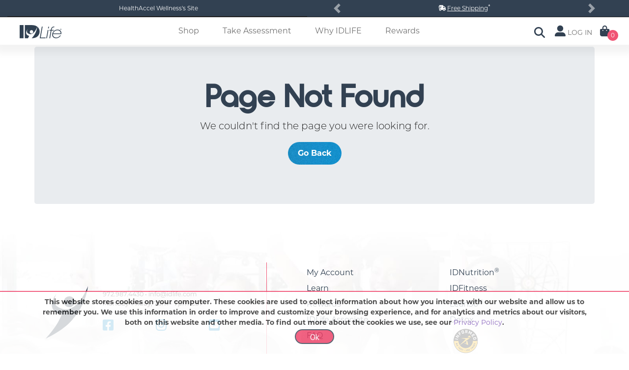

--- FILE ---
content_type: text/html; charset=utf-8
request_url: https://wellnesspro.idlife.com/error/notfound?aspxerrorpath=/l/resource_asset/242
body_size: 961596
content:


<!DOCTYPE html>
<!--[if lt IE 7]>      <html lang="en" class="lt-ie9 lt-ie8 lt-ie7"> <![endif]-->
<!--[if IE 7]>         <html lang="en" class="lt-ie9 lt-ie8"> <![endif]-->
<!--[if IE 8]>         <html lang="en" class="lt-ie9"> <![endif]-->
<!--[if IE 9]>         <html lang="en" class="ie9"> <![endif]-->
<html lang="en" data-scroll="0">
<head>
    <meta charset="utf-8">
    <meta http-equiv="X-UA-Compatible" content="IE=edge,chrome=1">
    <meta name="viewport" content="width=device-width,initial-scale=1.0,maximum-scale=1.0,minimum-scale=1.0,user-scalable=no">
    <meta name="mobileoptimized" content="0" />
    <meta name="published" content="1/19/2026 11:44:07 AM" />
    <meta property="og:image" content="https://files.idlife.com/exigo/linkpreviews.png" />
    <meta name="google-signin-client_id" content="128973019076-hb9j01npgm7fmrjv8ttrbpng623l9rim.apps.googleusercontent.com">
    <title>Page Not Found - IDLife</title>


    <link rel="app" id="apppath" href="/" />
    <link rel="app" id="appauthenticated" href="False" />
    <link rel="app" id="appsessiontimeout" href="120" />

    <link rel="shortcut icon" href="/favicon.ico" type="image/x-icon" />


    
    <link rel="stylesheet" href="https://cdnjs.cloudflare.com/ajax/libs/font-awesome/6.2.0/css/all.min.css" crossorigin="anonymous" referrerpolicy="no-referrer" />
    <link href="https://fonts.googleapis.com/css?family=Roboto:400,500,700,900&display=swap" rel="stylesheet">
    <link href="https://fonts.googleapis.com/icon?family=Material+Icons" rel="stylesheet">

    <link rel="stylesheet" href="https://cdn.jsdelivr.net/npm/timepicker@1.11.15/jquery.timepicker.css" />
    <link href="/bundles/styles/vendor?v=" rel="stylesheet"/>

    <link rel="stylesheet" href="https://ajax.googleapis.com/ajax/libs/jqueryui/1.7.2/themes/flick/jquery-ui.css" />
    <link href="/Content/styles/vendor/Bootstrap/bootstrap.min.css" rel="stylesheet" />
    <link href="/Content/styles/site.min.css?v=24" rel="stylesheet" />
    <link rel="stylesheet" type="text/css" href="https://code.jquery.com/ui/1.12.1/themes/base/jquery-ui.min.css">
    <link href='https://fonts.googleapis.com/css?family=Montserrat' rel='stylesheet'>

    

      
    
    <script src="/routejs.axd/a841515eddf53ef2c321eead5ec353efc461a027/router.min.js"></script>
    <script src="/app/culture"></script>
    <script>
    var Resources = {
        Common: {
            
            "Kendo_Filter": 'Filter',
            
            "Kendo_Clear": 'Clear',
            "Kendo_IsTrue": 'Is true',
            "Kendo_IsFalse": 'Is false',
            "Kendo_And": 'and',
            "or": 'or',
            "Kendo_IsEqualTo": 'Is equal to',
            "Kendo_IsNotEqualTo": 'Is not equal to',
            "Kendo_StartsWith": 'Starts with',
            "Kendo_Contains": 'Contains',
            "Kendo_EndsWith": 'Ends with',
            "Kendo_IsGreaterThanOrEqualTo": 'Is greater than or equal to',
            "Kendo_IsGreaterThan": 'Is greater than',
            "Kendo_IsLessThanOrEqualTo": 'Is less than or equal to',
            "Kendo_IsLessThan": 'Is less than',
            "Kendo_IsAfterOrEqualTo": 'Is after or equal to',
            "Kendo_IsAfter": 'Is after',
            "Kendo_IsBeforeOrEqualTo": 'Is before or equal to',
            "Kendo_IsBefore": 'Is before',
            "CustomerDetails": 'Customer Details',
            "Kendo_ItemsOf": '{0} - {1} of {2} items',
            "Kendo_NoItemsToDisplay": 'No items to display',
            "Kendo_Page": 'Page',
            
            "Kendo_Of_Formatted": 'of {0}',
            "Kendo_ItemsPerPage": 'items per page',
            "Kendo_GoToFirstPage": 'Go to the first page',
            "Kendo_GoToPreviousPage": 'Go to the previous page',
            "Kendo_GoToNextPage": 'Go to the next page',
            "Kendo_GoToLastPage": 'Go to the last page',
            "Kendo_Refresh": 'Refresh',
            "LoginFailed": 'Login Failed',
            "HasBeenAddedToOrder": 'has been added to your order!',
            "NoItemsInCart": 'You don&#39;t have any items in your cart yet.',
        }
    }
</script>
    <!-- RequireJS -->

    <script src="https://cdnjs.cloudflare.com/ajax/libs/require.js/2.1.20/require.min.js" data-main=" ~/Content/scripts/main.js"></script>

    <script>
        require.config({
            baseUrl: '/Content/scripts',
            waitSeconds: 60,
  urlArgs: "bust=" + 24,             paths: {
                'main': 'main',
                'addresses': 'modules/addresses.min',
                'app': 'modules/app.min',
                'ajax': 'modules/ajax.min',
                'browser': 'modules/browser.min',
                'calendars': 'modules/calendars.min',
                'console': 'modules/console.min',
                'containers': 'modules/containers.min',
                'cookies': 'modules/cookies.min',
                'debug': 'modules/debug.min',
                'encryptions': 'modules/encryptions.min',
                'extensions': 'modules/extensions',
                'forms': 'modules/forms.min',
                'guids': 'modules/guids.min',
                'idletimeout': 'modules/idletimeout.min',
                'itemlist': 'modules/itemlist',
                'kendogrids': 'modules/kendogrids.min',
                'manageautoorders': 'modules/manageautoorders',
                'passwords': 'modules/passwords.min',
                'popups': 'modules/popups.min',
                'pubsub': 'modules/pubsub.min',
                'shopping': 'modules/shopping',
                'validateIDNPopup': 'modules/validateIDNPopup',
                'moment': 'https://cdnjs.cloudflare.com/ajax/libs/moment.js/2.29.1/moment.min',
                'select2': 'https://cdn.jsdelivr.net/npm/select2@4.0.12/dist/js/select2.min',
                'toggle': 'modules/toggle',
                'urls': 'modules/urls.min',
                'widgets': 'modules/widgets.min',
                'handlebars': '/bundles/scripts/handlebars?v=VhbqTyDWEM2IvEziJzPY-UwcLG41lGga6iNVGVFky3Q1',
                'handlebars4': 'https://cdnjs.cloudflare.com/ajax/libs/handlebars.js/4.1.0/handlebars.min',
                // OLD FROM CDN
                //'jquery': 'https://code.jquery.com/jquery-1.11.3.min',
                // Local
                'jquery': 'vendor/jquery-3.5.1.min',
                'bootstrap': 'https://stackpath.bootstrapcdn.com/bootstrap/4.3.1/js/bootstrap.bundle.min',
                'jquery-ui': 'https://code.jquery.com/ui/1.12.1/jquery-ui.min',
                'bootstrap-hover-dropdown': 'vendor/bootstrap-hover-dropdown.min',
                'jquery-validate': 'vendor/jquery.validate.min',
                'jquery-validate-unobtrusive': 'vendor/jquery.validate.unobtrusive.min',
                'jquery-validate-unobtrusive-custom': 'vendor/jquery.validate.unobtrusive.custom.min',
                'jquery-unobtrusive-ajax': 'vendor/jquery.unobtrusive-ajax.min',
                'jquery-sumoselect': 'vendor/jquery.sumoselect.min',
                'kendo': 'vendor/kendo/scripts/kendo.web.min',
                'kendo-cultures': 'vendor/kendo/scripts/kendo.culture.min',
                'mask': 'vendor/jquery.mask.min',
                'moment': 'https://cdnjs.cloudflare.com/ajax/libs/moment.js/2.10.6/moment-with-locales.min',
                'owlcarousel': 'vendor/owl-carousel/owl.carousel.min',
                'tinymce': '//cdn.tinymce.com/4/tinymce.min',
                'google-captcha-api': 'https://www.google.com/recaptcha/api',
                'captcha': 'modules/captcha',
                'modal': 'modules/modal',
                'visibleor': 'modules/visibleor',
                'google-auth' : 'https://apis.google.com/js/platform',
                
                'animsition': 'modules/animsition.min',

                //new view javascript files
                'timepicker': 'https://cdn.jsdelivr.net/npm/timepicker@1.11.15/jquery.timepicker.min',
                'toastr': 'modules/toastr',
                'vimeo': 'https://player.vimeo.com/api/player.js'
            },
        shim: {
            'bootstrap': {
                deps: ["jquery", "jquery-ui", 'bootstrap-hover-dropdown']
            },
            'jquery-validate-unobtrusive': {
                deps: ['jquery-validate']
            },
            'jquery-unobtrusive-ajax': {
                deps: ['jquery']
            },
            'jquery-sumoselect': {
                deps: ['jquery']
            },
            'modal': {
                deps: ['jquery', 'handlebars']
            },
            'handlebars': {
                exports: 'Handlebars'
            },
            'animsition': {
                deps: ['jquery']
            },
            'captcha': {
                deps : ['google-captcha-api']
            }
        },
        deps: ["bootstrap", "extensions", "forms"]
        });

        require(['handlebars4', 'handlebars', 'jquery', 'google-auth'], function (handlebars, handlebarsold, $, googleAuth) {

            handlebarsold.registerHelper('firstElement', function (object) {
                return object == 0;
            });


            handlebars.registerHelper('getValue', function (prop, i) {
                //console.log(prop);
                //console.log(i);
                var x = 0;
                for (var p in prop) {
                    if (x == i) {
                        return prop[p];
                    }
                    x++;
                }
            });

            handlebars.registerHelper('PrintValues', function (x1) {
                if (x1) { console.log(x1); }
            });

            handlebars.registerHelper('_add1', function (param) {
                return param + 1;
            });

            handlebars.registerHelper('eq', function (v1, v2) {
                return v1 == v2;
            });

            handlebars.registerHelper('returnIfEvenNumber', function (value, i) {
                return i % 2 == 0 ? value : null;
            });

            handlebars.registerHelper('returnIfUnEvenNumber', function (value, i) {
                return i % 2 != 0 ? value : null;
            });

            handlebars.registerHelper('GetItemByName', function (array, value) {
                return array[value];
            });

            handlebars.registerHelper('IfNot', function (value) {
                if (value == undefined || value == null)
                    return true;
                if (typeof value == 'boolean')
                    return !value;
                return false;
            });

            handlebars.registerHelper('NthOpt', function (array, index) {
                let ind = '' + index;
                let nthopt = array.NthOpt;
                if (nthopt == undefined) return '';
                let res = nthopt[ind] || '';
                return res;
            });

            handlebars.registerHelper('buildArray', function (array) {
                let html = "";
                /// this method build an array col into a html col for proper styling
                array.forEach(function (element) {

                    let row = element.row;
                    let _alignment = element.alignment || 'center';
                    let _class = element.class || 'col';
                    let string = "<div class='row margin-0'>";
                    let textalign = "text-" + _alignment;

                    row.forEach(function (item) {
                        var hasblank = item == '';
                        if (hasblank) {
                            item = "&nbsp;";
                        }
                        string += "<div class='" + textalign + " " + _class + "'>" + item + "</div>";
                    });

                    string += "</div>";
                    html += string;

                });
                return html;
            });


            // support for the old dynamic tables
            handlebarsold.registerHelper('eq', function (v1, v2) {
                return v1 == v2;
            });

            handlebarsold.registerHelper('greaterThan', function (v1, v2) {
                return v1 > v2;
            });

            handlebarsold.registerHelper('getValue', function (prop, i) {
                var x = 0;
                for (var p in prop) {
                    if (x == i) {
                        return prop[p];
                    }
                    x++;
                }
            });

            handlebarsold.registerHelper('returnIfEvenNumber', function (value, i) {
                return i % 2 == 0 ? value : null;
            });

            handlebarsold.registerHelper('returnIfUnEvenNumber', function (value, i) {
                return i % 2 != 0 ? value : null;
            });

            handlebarsold.registerHelper('GetItemByName', function (array, value) {
                return array[value];
            });

            handlebarsold.registerHelper('IfNot', function (value) {
                if (value == undefined || value == null)
                    return true;
                if (typeof value == 'boolean')
                    return !value;
                return false;
            });
        });
    </script>
    <!--[if lt IE 9]>
        <script src="https://cdnjs.cloudflare.com/ajax/libs/html5shiv/3.7.3/html5shiv.min.js"></script>
        <script src="https://cdnjs.cloudflare.com/ajax/libs/html5shiv/3.7.3/html5shiv-printshiv.min.js"></script>
        <script src="https://cdnjs.cloudflare.com/ajax/libs/respond.js/1.4.2/respond.min.js"></script>
    <![endif]-->
      
        <script>
      (function(i,s,o,g,r,a,m){i['GoogleAnalyticsObject']=r;i[r]=i[r]||function(){
      (i[r].q=i[r].q||[]).push(arguments)},i[r].l=1*new Date();a=s.createElement(o),
      m=s.getElementsByTagName(o)[0];a.async=1;a.src=g;m.parentNode.insertBefore(a,m)
      })(window,document,'script','https://www.google-analytics.com/analytics.js','ga');

      ga('create', 'UA-107670209-3', 'auto');
      ga('send', 'pageview');

        </script>

       

    <!-- Google Tag Manager -->
    <script>
        (function (w, d, s, l, i) {
            w[l] = w[l] || []; w[l].push({
                'gtm.start':
                    new Date().getTime(), event: 'gtm.js'
            }); var f = d.getElementsByTagName(s)[0],
                j = d.createElement(s), dl = l != 'dataLayer' ? '&l=' + l : ''; j.async = true; j.src =
                    'https://www.googletagmanager.com/gtm.js?id=' + i + dl; f.parentNode.insertBefore(j, f);
        })(window, document, 'script', 'dataLayer', 'GTM-KN3MSF8');</script>
    <!-- End Google Tag Manager -->
</head>
<body class="stretched no-transition" data-loader="2" data-loader-color="red">
    <!-- Google Tag Manager (noscript) -->
    <noscript>
        <iframe src="https://www.googletagmanager.com/ns.html?id=GTM-KN3MSF8"
                height="0" width="0" style="display:none;visibility:hidden"></iframe>
    </noscript>
    <!-- End Google Tag Manager (noscript) -->
    <div id="toasts-container" aria-live="polite" aria-atomic="true">
        <!-- Then put toasts within -->
    </div>
    <div id="wrapper" class="clearfix owner-info">
            <div class="d-print-none">

                <link rel="stylesheet" href="https://use.typekit.net/ogf1lng.css">  <Exigo-Widget-Style><style>/* Header */
h1, h2, h3, h6 {
  font-family: Nordeco;
  font-weight: 700;
  color: #324152;
  letter-spacing: 1px;
}
h4, h5 {
  font-family: Montserrat;
  font-weight: 300;
  color: #324152;
  letter-spacing: 1px;
}
h1 {
  font-size: 4rem;
}
h2, h4 {
  font-size: 3rem;
}
h3 {
  font-size: 2rem;
}
h5 {
  font-size: 1.25rem;
}
h6 {
  font-size: 1rem;
}
p {
  font-family: Montserrat;
  font-weight: 500;
  color: #222222;
  line-height:1.5em;
}
hr.break, .break {
  border-top: 1px solid #F05474;
}
.text-pink {
  color:#F05474;
}
.rounded-border {
  border-radius:25px;
}

/* Lists */
ul, li {
  font-family: Montserrat;
  line-height: 2em;
}
ul.list {
  list-style-type: none; /* Remove bullets */
  padding: 0; /* Remove padding */
  margin: 0; /* Remove margins */
}
ul.list li:before {
  content: '- ';
  color:#F05474;
}

/* Links and Buttons */
a {
  cursor: pointer;
}
a {
  font-family: Montserrat;
  font-weight: 500;
  color: #2799D1;
}
a:hover {
  color: #F05474;
  text-decoration: none;
}

a.text-link:after {    
  background: none repeat scroll 0 0 transparent;
  bottom: 0;
  content: "";
  display: block;
  height: 2px;
  left: 50%;
  position: absolute;
  background: #F05474;
  transition: width 0.3s ease 0s, left 0.3s ease 0s;
  width: 0;
}
a.text-link:hover:after { 
  width: 100%; 
  left: 0; 
}
.btn-standar.btn-primary, .btn-standar.btn-secondary, .btn-standar.btn-light, .btn-standar.btn-red {
  border-radius: 25px;
}
.btn-standar.btn-viewdetails {
  border-radius: 25px;
}
.btn-standar.btn-viewdetails::before, .btn-standar.btn-primary::before, .btn-standar.btn-secondary::before, .btn-standar.btn-light::before, .btn-standar.btn-red::before {
  border-radius: 25px;
}
a.IDLife-menu-link-primary {
  color: #324152;
  font: normal normal bold 14px/2rem Montserrat;
  -webkit-transition: all 800ms ease-in-out;
  -moz-transition: all 800ms ease-in-out;
  -ms-transition: all 800ms ease-in-out;
  -o-transition: all 800ms ease-in-out;
  transition: all 800ms ease-in-out;
}
a.IDLife-menu-link-primary:before {
  content: "- ";
  color: #F05474;
  opacity: 0;
  margin-left: -5px;
  -webkit-transition: all 800ms ease-in-out;
  -moz-transition: all 800ms ease-in-out;
  -ms-transition: all 800ms ease-in-out;
  -o-transition: all 800ms ease-in-out;
  transition: all 800ms ease-in-out;
}
a.IDLife-menu-link-primary:hover {
  color: #2799D1;
  text-decoration-line: none;
  padding-left: 5px;
  -webkit-transition: all 800ms ease-in-out;
  -moz-transition: all 800ms ease-in-out;
  -ms-transition: all 800ms ease-in-out;
  -o-transition: all 800ms ease-in-out;
  transition: all 800ms ease-in-out;
  padding-left: 5px;
}
a.IDLife-menu-link-primary:hover:before {
  content: "- ";
  color: #F05474;
  opacity: 1;
}
a.IDLife-menu-link-secondary {
  color: #2799D1;
  font: normal normal bold 14px/2rem Montserrat;
  -webkit-transition: all 800ms ease-in-out;
  -moz-transition: all 800ms ease-in-out;
  -ms-transition: all 800ms ease-in-out;
  -o-transition: all 800ms ease-in-out;
  transition: all 800ms ease-in-out;
}
a.IDLife-menu-link-secondary:before {
  content: "- ";
  color: #F05474;
  opacity: 0;
  margin-left: -5px;
  -webkit-transition: all 800ms ease-in-out;
  -moz-transition: all 800ms ease-in-out;
  -ms-transition: all 800ms ease-in-out;
  -o-transition: all 800ms ease-in-out;
  transition: all 800ms ease-in-out;
}
a.IDLife-menu-link-secondary:hover {
  color: #324152;
  text-decoration-line: none;
  padding-left: 5px;
  -webkit-transition: all 800ms ease-in-out;
  -moz-transition: all 800ms ease-in-out;
  -ms-transition: all 800ms ease-in-out;
  -o-transition: all 800ms ease-in-out;
  transition: all 800ms ease-in-out;
}

a.btn-wht-secondary{
  position: relative;
  border: 1px solid #ffffff;
  border-radius: 50px;
  text-align: center;
  font: normal normal bold 16px/36px Montserrat;
  padding: 5px 20px;
  display: inline-block;
  height: auto;
  text-transform: none;
  text-decoration: none;
}
a.btn-wht-secondary {
  background: none;
  color: #ffffff;
  box-shadow: inset 0 0 0 0 #314152;
}
a.btn-wht-secondary:hover {
  color: #ffffff;
  border: 1px solid #F05474;
  position: relative;
  box-shadow: inset 600px 0 0 0 #F05474;
-webkit-transition: all 500ms ease-in-out;
-moz-transition: all 500ms ease-in-out;
-ms-transition: all 500ms ease-in-out;
-o-transition: all 500ms ease-in-out;
transition: all 500ms ease-in-out;
}

a.btn-secondary, a.btn-primary {
  position: relative;
  border: 1px solid #314152;
  border-radius: 50px;
  text-align: center;
  font: normal normal bold 16px/36px Montserrat;
  padding: 5px 20px;
  display: inline-block;
  text-transform: none;
  text-decoration: none;
}
a.btn-secondary {
  background: none;
  color: #314152;
  box-shadow: inset 0 0 0 0 #314152;
}
a.btn-primary {
  background: #314152 url("[data-uri]") no-repeat left center ;
  border: none;
  color: #FFFFFF;
  box-shadow: inset 0 0 0 0 #F05474;
}
a.btn-secondary span, a.btn-wht-secondary span, a.btn-primary span {
  position: relative;
}
a.btn-secondary:hover, a.btn-primary:hover {
  color: #ffffff;
  position: relative;
  box-shadow: inset 600px 0 0 0 #F05474;
-webkit-transition: all 500ms ease-in-out;
-moz-transition: all 500ms ease-in-out;
-ms-transition: all 500ms ease-in-out;
-o-transition: all 500ms ease-in-out;
transition: all 500ms ease-in-out;
}
.fa-chevron-down, .fa-chevron-up {
  color:#F05474;
  float:right;
}
a[aria-expanded="true"] .fa-chevron-down {
  display:none;
}
a[aria-expanded="true"] .fa-chevron-up {
  display:inline-block;
}
a[aria-expanded="false"] .fa-chevron-down {
  display:inline-block;
}
a[aria-expanded="false"] .fa-chevron-up {
  display:none;
}

input[type="checkbox"] {
  -webkit-appearance: none;
  appearance: none;
  width: 1.5em;
  height: 1.5em;
  border: 4px solid #314152;
  border-radius: 5px;
  transform: translateY(-0.075em);
  display: grid;
  place-content: center;
}
input[type="checkbox"]::before {
  content: "";
  width: 1em;
  height: 1em;
  transform: scale(0);
  transition: 120ms transform ease-in-out;
  box-shadow: inset 1em 1em #FB5373;
  transform-origin: bottom left;
  clip-path: polygon(14% 44%, 0 65%, 50% 100%, 100% 16%, 80% 0%, 43% 62%);
}
input[type="checkbox"]:checked::before {
  transform: scale(1);
}
input[id="referred"] {
	height: auto;
}

.card-header {
  background-color: rgba(255,255,255,0);
  border: 0;
}
.card {
  background-color: rgba(255,255,255,0);
  border: 0;
}

/* Modals */
button.close {
  z-index:10000;
  position: absolute;
  right: 10px;
  top: 10px;
}
.modal-content {
border: 0;
border-radius: 1em;
}
.modal-open .modal{
  padding-right: 0 !important;
}

.inset-image {
  border-radius: 25px;
  background-position: right center;
  -webkit-box-shadow: inset 0 2px 5px 0 rgba(0, 0, 0, 2);
  box-shadow: inset 0 2px 5px 0 rgba(0, 0, 0, 2);
}

/* Icons */
.fa-plus {
  color: #FB5373;
}

/* Break Points */

@media (max-width: 576px) {
  h1 {
    font-size: 3rem;
  }
  h2, h4 {
    font-size: 2rem;
  }
  h3, h5 {
    font-size: 1.5rem;
  }
  h6 {
    font-size: 1.25rem;
  }
  p {
  line-height: 2em;
}
}


@media (max-width: 768px) {
  h1 {
    font-size: 3rem;
  }
  h2, h4 {
    font-size: 2rem;
  }
  h3, h5 {
    font-size: 1.5rem;
  }
  h6 {
    font-size: 1.25rem;
  }
}


@media (max-width: 992px) {
  h1 {
    font-size: 3rem;
  }
  h2, h4 {
    font-size: 2rem;
  }
  h3, h5 {
    font-size: 1.5rem;
  }
  h6 {
    font-size: 1.25rem;
  }
}


@media (max-width: 1200px) {

}</style></Exigo-Widget-Style> 
<!--<div id="loader"></div>-->

<!-- TopNavBarContent_v1-->
<div id="top-header">
  <div class="container-fluid top-bar clearfix">
    <div class="d-flex">
      <div class="d-none col align-items-center justify-content-center p-0 tickerbar tickerbar-customer owner-info">
        <a data-toggle="modal" data-target="#ownerModalTop">HealthAccel Wellness's Site</a>
      </div>
      <div class="d-none col align-items-center justify-content-center p-0 tickerbar tickerbar-customer ">
        <a href="">HealthAccel Wellness Account</a>
      </div>
      <div class="col">
      <div id="carouselExampleControls" class="carousel slide" data-ride="carousel" data-interval="false">
        <div class="carousel-inner">
          <div class="carousel-item active">
            <div class="d-none d-md-flex align-items-center justify-content-center py-2 tickerbar tickerbar-promo ">
              <i class="fa-solid fa-truck-fast"></i>&nbsp;<a data-toggle="modal" data-target="#shippingModalTop">Free Shipping</a><sup>*</sup>
            </div>
            <div class="d-flex d-md-none align-items-center justify-content-center py-2 tickerbar tickerbar-promo _FreeShippingHeaderMobile">
              <i class="fa-solid fa-truck-fast"></i>&nbsp;<a data-toggle="modal" data-target="#shippingModalTop">Free Shipping</a><sup>*</sup>
            </div>
          </div>
          <div class="carousel-item">
            <div class="d-none d-md-flex align-items-center justify-content-center py-2 tickerbar tickerbar-promo">
              <a href="/perks">VIP & SAVE</a><sup>*</sup>
            </div>
            <div class="d-flex d-md-none align-items-center justify-content-center py-2 tickerbar tickerbar-promo">
              <a href="/perks">VIP & SAVE</a><sup>*</sup>
            </div>
          </div>
        </div>
        <a class="carousel-control-prev" href="#carouselExampleControls" role="button" data-slide="prev">
          <span class="carousel-control-prev-icon" aria-hidden="true"></span>
          <span class="sr-only">Previous</span>
        </a>
        <a class="carousel-control-next" href="#carouselExampleControls" role="button" data-slide="next">
          <span class="carousel-control-next-icon" aria-hidden="true"></span>
          <span class="sr-only">Next</span>
        </a>
      </div>
    </div>
    </div>
  </div>
</div>

<div class="modal fade" id="shippingModalTop" tabindex="-1" role="dialog" aria-labelledby="shippingModalTop" aria-hidden="true">
  <div class="modal-dialog modal-dialog-centered" role="document">
    <div class="modal-content">
      <div class="modal-body p-0">
        <button type="button" class="close" data-dismiss="modal" aria-label="Close">
          <span aria-hidden="true">×</span>
        </button>
        <img class="img-fluid" src="https://files.idlife.com/exigo/New_Home/Shipping_popup/Website_Popup-Flat_Rate_Shipping.jpg" />
      </div>
    </div>
  </div>
</div>
<!-- TopNavBarContent_v1-->
<!--<div class="modal fade" id="promoModalTop" tabindex="-1" role="dialog" aria-labelledby="promoModalTop" aria-hidden="true">
  <div class="modal-dialog modal-dialog-centered" role="document">
    <div class="modal-content">
      <div class="modal-body p-0">
        <button type="button" class="close" data-dismiss="modal" aria-label="Close">
          <span aria-hidden="true">×</span>
        </button>
        <a href="/shop/products/" >
          <img src="[data-uri]" />
        </a>
      </div>
    </div>
  </div>
</div>-->
<!-- END TopNavBarContent_v1--><Exigo-Widget-Style><style>#loader{
	position: fixed;
	width: 100%;
	height: 100vh;
	background: #fff url('https://files.idlife.com/New_Assessment/Assessment-loader.gif') no-repeat center;
	z-index: 999;
}

/* NEW CODE */
#TopHeaderControls, .tickerbar-customer, #top-header .container-fluid.top-bar {
  background-color: #324152 !important;
  border-bottom:1px solid #222222;
  color:#ffffff;
}
.top-bar {
  
}
.tickerbar {
  font-size: 12px;
}
.tickerbar a {
  cursor: pointer;
  text-decoration: underline !important;
  color:#fff;
}
.tickerbar-promo {
  color:#fff;
}
.tickerbar-customer {
  background: #324152 0% 0% no-repeat padding-box !important;
  color: #fff !important;
}
.top-bar .owner-info,
.top-bar .logged-in {
  display: flex !important;
}
.logged-in a {
  margin-left: 5px;
  text-decoration: underline !important;
  color: #ffffff !important;
}
.owner-info>a {
  margin-left: 5px;
  text-decoration: underline !important;
  color: #fff !important;
  cursor: pointer !important;
  text-decoration: none !important;
  font-weight: normal;
}
#shippingModalTop .modal-content {
  background-color:rgba(0,0,0,0);
}
#shippingModalTop .modal-content #background-video {
  width: 100%;
}
.navbar{
box-shadow: 0 8px 15px 8px rgba(0,0,0,.05);
}

@media (max-width: 768px) {
  .tickerbar {
    height: 41px !important;
  }
}
</style></Exigo-Widget-Style><Exigo-Widget-Script><script>//var loader;

//function displayContent() {
//    loader.style.display = 'none';
//  document.getElementById('top-header').style.display = 'block';
//}

//document.addEventListener("DOMContentLoaded", function() {
//    loader = document.getElementById('loader');
//    loadNow(1);
//});</script></Exigo-Widget-Script>

            </div>
            <div class="top-header-spacer"></div>
            <nav class="navbar navbar-expand-lg navbar-dark d-print-none owner-info d-none d-lg-flex">
                <a href="/" class="navbar-brand ml-4">
                    <img src="[data-uri]" alt="IdLifeLogo" style="width: 85px; ">
                </a>
                <button class="navbar-toggler" type="button" data-toggle="collapse" data-target="#navbarSupportedContent" aria-controls="navbarSupportedContent" aria-expanded="false" aria-label="Toggle navigation">
                    <span class="navbar-toggler-icon"></span>
                </button>

                <div class="collapse navbar-collapse" id="navbarSupportedContent">
                    <ul class="navbar-nav ml-auto mr-auto">
                        <li class="nav-item dropdown idlife-mega-menu mx-3">
                            <!--data-toggle="dropdown"-->
                            <a class="nav-link nav-underline dropdown-toggle " id="shopNavbarDropdown" role="button" aria-haspopup="true" aria-expanded="false">
                                Shop
                            </a>
                            <div class="dropdown-menu" aria-labelledby="shopNavbarDropdown">
                                <div class="mb-4 mb-md-2">
                                    <link rel="stylesheet" href="https://use.typekit.net/ogf1lng.css">
<!--New Shop MegaMenu -->
<div class="shop-menu-container IDLife-MegaMenu py-3">
  <div class="container">
    <div class="row justify-content-center">
      <div class="PromoImage col-6 col-lg-4 d-none d-lg-block text-center align-self-center">
        <a href="/shop/product/10-1028">
          <img src="/shopping/productimages/PUMPKIN_SPICE-Nurishid_w_accents-750.png" class="img-fluid w-75" alt="Detox Lock In" />
        </a>
         
        <!--<a href="/shop/product/15-1201">
          <img src="/shopping/productimages/BioAge%20_%20Energy-500.png" class="img-fluid w-75" />
        </a>-->
       
      </div>
      <div class="col-4 ">
        <div class="row justify-content-center">
          <div class="col-12 px-0">
            <a href="/shop/products/" class=" IDLife-menu-link-primary"><b>Shop All Products</b></a>
          </div>
          <div class="col-6 px-0">
            <ul class="IDLife-menu-link-primary">
              <li><a href="/shop/product/06-0015">BioAge</a></li>
              <li><a href="/shop/product/15-0260">Calm</a></li>
              <li><a href="/shop/product/05-0075">Cleanse Jelly</a></li>
              <li><a href="/shop/product/05-0052">Cleanse+</a></li>
              <li><a href="/shop/product/15-0104">Collagen+</a></li>
              <li><a href="/shop/dna">DNA</a></li>
              <li><a href="/shop/product/03-1022">Energy</a></li>
              <li><a href="/shop/product/15-1042">Hydrate</a></li>
              <!--<li><a href="/shop/product/05-1100">Kids</a></li>-->
              <li><a href="/shop/product/15-0001">Lean BCAA</a></li>
              
            </ul>
          </div>
          <div class="col-6 pr-0">
            <ul class="IDLife-menu-link-primary">
              <li><a href="/shop/product/15-0200">Load</a></li>
              <li><a href="/shop/product/05-0080">Methylation</a></li>
              <li><a href="/shop/product/05-0175">Night Owl Defender</a></li>
              <li><a href="/shop/product/10-1028">NurishID Shake</a></li>
              <li><a href="/shop/product/15-0220">Recover</a></li>
              <li><a href="/shop/product/06-0003">Sleep</a></li>
              <li><a href="/shop/product/15-1030">Slim+</a></li>
              <li><a href="/shop/products/vitamins">Vitamins</a></li>
              <li><a href="/shop/product/05-0032">Vitality</a></li>
              <li><a href="/shop/product/15-0210">Work</a></li>
			  
            </ul>
          </div>
        </div>
      </div>
      <div class="col-2 IDLife-MenuItems">
        <span class="IDLife-menu-link-primary"><b>Programs</b></span>
        <ul class="IDLife-menu-link-primary">
          <li><a href="/shop/product/15-1201">IDX</a></li>
          <li><a href="/shop/product/15-1200">Reset360</a></li>
          <li><a href="/shop/g8waymax">G8wayMax</a></li>
          <li><a href="/shop/id-nutrition">IDNutrition</a></li>
          <li><a href="/shop/idfitness">IDFitness</a></li>         
          <li><a href="/shop/lean30">Lean30</a></li>
          <li><a href="/shop/product/05-0048">Detox</a></li>
         
        </ul>
        <hr style="margin-bottom:8px;"/>
        <ul class="IDLife-menu-link-primary">
          <li><a href="/shop/products/informedsport">Certified</a></li>
          <li><a href="/shop/products/deals">Deals</a></li>
          <li><a href="/shop/products/extras">Extras</a></li>
          <li><a href="/shop/products/bundles">Bundles</a></li>
        </ul>
      </div>
      <div class="col-4 col-lg-2 IDLife-MenuItems">
        <ul>
          <li class="py-2">
            <a href="/shop/products/wellness">
              <div class="p-3 MainCat-a">
                <div class="MainCat-text">
                  <p>Wellness</p>
                </div>
              </div>
            </a>
          </li>
          <li class="py-2">
            <a href="/shop/products/weightmanagement">
              <div class="p-3 MainCat-b">
                <div class="MainCat-text">
                  <p>Weight Mgmt</p>
                </div>
              </div>
            </a>
          </li>
          <li class="py-2">
            <a href="/shop/products/fitness">
              <div class="p-3 MainCat-c">
                <div class="MainCat-text">
                  <p>Fitness</p>
                </div>
              </div>
            </a>
          </li>
        </ul>
      </div>
    </div>
  </div>
</div>

<!-- G8way -->
<section id="g8waymenu">
  <div class="container py-5">
    <div class="row justify-content-center align-items-center">
      <div class="col text-center align-self-center">
        <img src="[data-uri]" class="img-fluid" />
      </div>
      <div class="col text-center align-self-center">
        <p>
          <b>Pain is limiting. Imagine life without limits.</b><br>
          Revolutionary Training : Anytime, Anywhere
        </p>
      </div>
      <div class="col text-center align-self-center">
        <a href="/shop/g8waymax" class="btn-wht-secondary m-3"><span>DISCOVER</span></a>
      </div>
    </div>
  </div>
</section><Exigo-Widget-Style><style>/* New Shop MegaMenu */
.idlife-mega-menu .dropdown-menu {
  padding:0px !important;
}
.PromoImage img {
  border-radius:25px;
}

.shop-menu-container.IDLife-MegaMenu ul {
  list-style-type: none;
  padding-left:0;
}
.IDLife-MegaMenu a {
  color:#324152;
  text-decoration: none;
}
.shop-menu-container .IDLife-MenuItems{
  border-left: 1px solid #F05474;
}
.IDLife-menu-link-primary, .IDLife-menu-link-primary li a {
  color:#324152;
  font: normal normal normal 14px/1.5rem Montserrat;
  -webkit-transition: all 800ms ease-in-out;
-moz-transition: all 800ms ease-in-out;
-ms-transition: all 800ms ease-in-out;
-o-transition: all 800ms ease-in-out;
transition: all 800ms ease-in-out;
}
.IDLife-menu-link-primary li a:before {
  content:"-";
  color:#F05474;
  opacity:0;
  margin-left:-5px;
    -webkit-transition: all 800ms ease-in-out;
-moz-transition: all 800ms ease-in-out;
-ms-transition: all 800ms ease-in-out;
-o-transition: all 800ms ease-in-out;
transition: all 800ms ease-in-out;
}
a.IDLife-menu-link-primary:hover, .IDLife-menu-link-primary li a:hover {
  color:#2799D1;
  text-decoration-line: none;
  -webkit-transition: all 500ms ease-in-out;
-moz-transition: all 500ms ease-in-out;
-ms-transition: all 500ms ease-in-out;
-o-transition: all 500ms ease-in-out;
transition: all 500ms ease-in-out;
  padding-left: 5px;
}
.IDLife-menu-link-primary li a:hover:before {
  content:"- ";
  color:#F05474;
  opacity:1;
    -webkit-transition: all 800ms ease-in-out;
-moz-transition: all 800ms ease-in-out;
-ms-transition: all 800ms ease-in-out;
-o-transition: all 800ms ease-in-out;
transition: all 800ms ease-in-out;
}
.IDLife-MegaMenu .MainCat-a, .IDLife-MegaMenu .MainCat-b, .IDLife-MegaMenu .MainCat-c, .IDLife-MegaMenu .MainCat-d {
  border-radius:50px;
}
.IDLife-MegaMenu .MainCat-a p, .IDLife-MegaMenu .MainCat-b p, .IDLife-MegaMenu .MainCat-c p, .IDLife-MegaMenu .MainCat-d p {
  font: normal normal bold 1rem/2rem Nordeco;
}

.MainCat-text p {
  margin: 0 auto;
  margin-bottom:0;
  width: 100%;
  text-align:center;
  white-space: nowrap;
}
.MainCat-a:hover .MainCat-text p, .MainCat-c:hover .MainCat-text p, .MainCat-d:hover .MainCat-text p {
  width:0;
  margin-left:5px;
-webkit-transition: all 500ms ease-in-out;
-moz-transition: all 500ms ease-in-out;
-ms-transition: all 500ms ease-in-out;
-o-transition: all 500ms ease-in-out;
transition: all 500ms ease-in-out;
}
.MainCat-b:hover .MainCat-text p {
  width:0;
  margin-left:5px;
-webkit-transition: all 500ms ease-in-out;
-moz-transition: all 500ms ease-in-out;
-ms-transition: all 500ms ease-in-out;
-o-transition: all 500ms ease-in-out;
transition: all 500ms ease-in-out;
}

.MainCat-a {
  background: #ffffff url("https://files.idlife.com/exigo/New_Home/MegaMenu/Wellness-cat-bckgnd.jpg") no-repeat -800% 100%;
-webkit-transition: all 500ms ease-in-out;
-moz-transition: all 500ms ease-in-out;
-ms-transition: all 500ms ease-in-out;
-o-transition: all 500ms ease-in-out;
transition: all 500ms ease-in-out;
  background-size: 0;
    -webkit-box-shadow:inset 0 3px 3px 1px rgba(158,196,72,.5);
box-shadow:inset 0 3px 3px 1px rgba(158,196,72,.5);
}
.MainCat-a:hover {
  background:#ffffff url("https://files.idlife.com/exigo/New_Home/MegaMenu/Wellness-cat-bckgnd.jpg") no-repeat right center;
  background-size:cover;
  -webkit-box-shadow:inset 0 2px 5px 0 rgba(0,0,0,2);
box-shadow:inset 0 2px 5px 0 rgba(0,0,0,2);
  border-color:#fff;
  color:#9EC448;
  -webkit-transition: all 500ms ease-in-out;
-moz-transition: all 500ms ease-in-out;
-ms-transition: all 500ms ease-in-out;
-o-transition: all 500ms ease-in-out;
transition: all 500ms ease-in-out;
}
.MainCat-b {
  background: #ffffff url("https://files.idlife.com/exigo/New_Home/MegaMenu/Weight-cat-bckgnd.jpg") no-repeat -800% 100%;
-webkit-transition: all 500ms ease-in-out;
-moz-transition: all 500ms ease-in-out;
-ms-transition: all 500ms ease-in-out;
-o-transition: all 500ms ease-in-out;
transition: all 500ms ease-in-out;
  background-size: 0;
    -webkit-box-shadow:inset 0 3px 3px 1px rgba(0,169,157,.5);
box-shadow:inset 0 3px 3px 1px rgba(0,169,157,.5);
}
.MainCat-b:hover {
  text-align:left;
  background:url("https://files.idlife.com/exigo/New_Home/MegaMenu/Weight-cat-bckgnd.jpg") no-repeat right center;
  background-size:cover;
  -webkit-box-shadow:inset 0 2px 5px 0 rgba(0,0,0,2);
box-shadow:inset 0 2px 5px 0 rgba(0,0,0,2);
  border-color:#fff;
  color:#00A99D;
}
.MainCat-c {
  background: #ffffff url("https://files.idlife.com/exigo/New_Home/MegaMenu/Fitness-cat-bckgnd.jpg") no-repeat -800% 100%;
-webkit-transition: all 500ms ease-in-out;
-moz-transition: all 500ms ease-in-out;
-ms-transition: all 500ms ease-in-out;
-o-transition: all 500ms ease-in-out;
transition: all 500ms ease-in-out;
  background-size: 0;
    -webkit-box-shadow:inset 0 3px 3px 1px rgba(191,33,55,.5);
box-shadow:inset 0 3px 3px 1px rgba(191,33,55,.5);
}
.MainCat-c:hover {
  text-align:left;
  background:url("https://files.idlife.com/exigo/New_Home/MegaMenu/Fitness-cat-bckgnd.jpg") no-repeat right center;
  background-size:cover;
  -webkit-box-shadow:inset 0 2px 5px 0 rgba(0,0,0,2);
box-shadow:inset 0 2px 5px 0 rgba(0,0,0,2);
  border-color:#fff;
  color:#BF2137;
}
.MainCat-d {
  background: #ffffff url("https://files.idlife.com/exigo/New_Home/MegaMenu/Beauty-cat-bckgnd.jpg") no-repeat -800% 100%;
-webkit-transition: all 500ms ease-in-out;
-moz-transition: all 500ms ease-in-out;
-ms-transition: all 500ms ease-in-out;
-o-transition: all 500ms ease-in-out;
transition: all 500ms ease-in-out;
  background-size: 0;
    -webkit-box-shadow:inset 0 3px 3px 1px rgba(254,221,0,.5);
box-shadow:inset 0 3px 3px 1px rgba(254,221,0,.25);
}
.MainCat-d:hover {
  text-align:left;
  background:url("https://files.idlife.com/exigo/New_Home/MegaMenu/Beauty-cat-bckgnd.jpg") no-repeat right center;
  background-size:cover;
  -webkit-box-shadow:inset 0 2px 5px 0 rgba(0,0,0,2);
box-shadow:inset 0 2px 5px 0 rgba(0,0,0,2);
  border-color:#fff;
  color:#FEDD00;
}
section#g8waymenu {
  background:url([data-uri]) no-repeat center center;
  background-size:cover;
  color:#ffffff;
  -webkit-box-shadow: inset 0 10px 5px 0px rgba(0,0,0,.25);
  box-shadow: inset 0 10px 5px 0px rgba(0,0,0,.25);
  margin-bottom: -10px;
}
section#g8waymenu a, section#g8waymenu p {
  color:#ffffff;
}
</style></Exigo-Widget-Style> 
                                </div>
                            </div>
                        </li>

                        <li class="nav-item mx-3">
                            <a class="nav-link nav-underline idn-assement-btn" style="z-index: 300">Take Assessment <span class="sr-only">(current)</span></a>
                        </li>
                            <li class="nav-item dropdown idlife-mega-menu mx-3">

                                <a class="nav-link nav-underline dropdown-toggle " id="whyIDLifeNavbarDropdown" role="button" aria-haspopup="true" aria-expanded="false">
                                    Why IDLIFE
                                </a>
                                <div class="dropdown-menu" aria-labelledby="whyIDLifeNavbarDropdown">
                                    <div class="mb-4 mb-md-2">
                                        <div class="mb-4 mb-md-2">
                                            <!--New Why IDLife MegaMenu -->
<link rel="stylesheet" href="https://use.typekit.net/ogf1lng.css">
<div class="shop-menu-container IDLife-MegaMenu py-3">
  <div class="container">
    <div class="row justify-content-center align-items-center">
      <div class="col-12 col-lg-8">
        <div class="row justify-content-center align-items-center">
          <div class="col-3">
            <ul>
              <li><a href="/about" class="IDLife-menu-link-primary">Who We Are</a></li>
              <li><a href="/shop/id-nutrition" class="IDLife-menu-link-primary"><b>ID</b>Nutrition</a></li>
              <li><a href="/faq" class="IDLife-menu-link-primary">FAQ</a></li>
            </ul>
          </div>
          <div class="col-9 pl-5 align-self-center IDLife-MenuItems">
            <a href="/enrollment" name="learnmore" onclick="dataLayer.push({'event': 'begin_enrollment'});">
              <div class="pl-5 py-3 IDLife-become_associate">
              <p class="m-0">Become an <b>ASSOCIATE</b><br />
                
                  LEARN MORE <i class="fa-regular fa-hand-point-right"></i><i class="fa fa-hand-o-right" aria-hidden="true"></i>
              </p>
            </div>
            </a>
          </div>
        </div>
      </div>
    </div>
  </div>
</div><Exigo-Widget-Style><style>/* New WhyIDLife MegaMenu */
.shop-menu-container .col-9.IDLife-MenuItems{
  border-left: 1px solid #F05474;
}
.IDLife-MegaMenu .IDLife-become_associate {
  border-radius:100px;
  font: 1rem/2rem Montserrat;
  color:#ffffff;
  background: #00A99D url("https://files.idlife.com/exigo/New_Home/MegaMenu/Become_Associate-bckgnd.jpg") no-repeat 0 0;
  background-position:right center;
-webkit-box-shadow:inset 0 2px 5px 0 rgba(0,0,0,2);
box-shadow:inset 0 2px 5px 0 rgba(0,0,0,2);
-webkit-transition: all 500ms ease-in-out;
-moz-transition: all 500ms ease-in-out;
-ms-transition: all 500ms ease-in-out;
-o-transition: all 500ms ease-in-out;
transition: all 500ms ease-in-out;
}
.IDLife-MegaMenu .IDLife-become_associate a {
  color:#ffffff;
  font-weight: 700;
  text-decoration: underline;
}
.IDLife-MegaMenu .IDLife-become_associate p {
  font: 1rem/2rem Montserrat;
  color:#ffffff;
}
.IDLife-become_associate a:hover .fa-hand-point-right, IDLife-become_associate a:hover .fa-hand-o-right {
  padding-left:5px;
-webkit-transition: all 500ms ease-in-out;
-moz-transition: all 500ms ease-in-out;
-ms-transition: all 500ms ease-in-out;
-o-transition: all 500ms ease-in-out;
transition: all 500ms ease-in-out;
}
</style></Exigo-Widget-Style> 
                                        </div>
                                    </div>
                                </div>
                            </li>

                            <li class="nav-item mx-3">
                                <a class="nav-link nav-underline" href="/perks">Rewards</a>
                            </li>


                        <li class="nav-item mx-3 d-flex d-lg-none">
                            <a class="nav-link nav-underline" href="/about">About</a>
                        </li>
                        <li class="nav-item mx-3 d-flex d-lg-none">
                            <a class="nav-link nav-underline" href="/shop/id-nutrition">Vitamins</a>
                        </li>

                            <li class="nav-item mx-3 d-flex d-lg-none">
                                <a class="nav-link nav-underline becomeAssociate" id="becomeAssociate1" href="/enrollment">Become an Associate</a>
                            </li>
                    </ul>
                    <div class="navbar-nav flex-row justify-content-end">
                        <ul class="d-flex ul-no-list-style">
                            <li class="nav-item">
                                <div class="input-group" style="padding-top: 5px;">
                                    <input type="text" data-search-input class="form-control" placeholder="Search by Name or SKU" aria-label="Search by Name or SKU" aria-describedby="btnSearchItem" style="display: none; height:32px;" data-search-container>
                                    <div class="input-group-append align-items-center">
                                        <i class="fa-regular fa-magnifying-glass fa-search-item input-group-text" aria-hidden="true" data-search-item></i>
                                    </div>
                                </div>

                            </li>
                                <li class="nav-item">
                                    <a id="top-login-trigger" class="nav-link  cursor-pointer"><i class="fa fa-user-alt" aria-hidden="true"></i> Log In</a>


<div id="login-preview" class="login-menu">
    <div class="container-fluid">
        <div class="login-content">
            <div class="login-title">
                <i class="fa fa-unlock-alt"></i> Login to your Account
            </div>

            <div class="login-body">
                <form role="form" id="login-form">
                    <div class="form-group">
                        <label for="LoginName">Username</label>
                        

<input aria-required="true" class="form-control" data-val="true" data-val-required="Username is required" id="LoginName" name="LoginName" required="true" role="textbox" type="text" value="" />
<span class="field-validation-valid" data-valmsg-for="LoginName" data-valmsg-replace="true"></span> 
                    </div>
                    <div class="form-group">
                        <label for="LoginPassword">Password</label>
                        

<input aria-required="true" class="form-control mb-3" data-val="true" data-val-required="Password is required" id="LoginPassword" name="LoginPassword" required="true" role="textbox" type="password" />
<span class="field-validation-valid" data-valmsg-for="LoginPassword" data-valmsg-replace="true"></span> 
                    </div>
                    <button type="button" id="loginbutton" data-loading-text="Loading..." class="btn btn-primary btn-block mb-2">Sign in</button>
                    <div class="forgot-links-container">
                        <a class="forgot-link" href="/account/forgotusername">Forgot Username?</a>
                        <a class="forgot-link" href="/account/forgotpassword">Forgot Password</a>
                    </div>
                </form>
            </div>
        </div>
    </div>
</div>

<script src="https://www.google.com/recaptcha/api.js?render= 6Lew4cUUAAAAAOA4Du-mzvX6-SgH6g4Gv_gNrjCh"></script>

<script>
    require(["jquery", "ajax", "cookies", "urls", "toastr", 'modal', "forms", 'google-auth'], function ($, ajax, cookies, url, toastr, modal, forms, auth) {

            // Settings
            var context = '#login-preview',
                $context = $(context),
                cookiename = 'IDLifeLoginName',
                landingUrl = '/account/settings',
                isEnableGoogle = false;

            if (isEnableGoogle) {
                gapi.signin2.render('g-signin2', {
                    'scope': 'profile email',
                    //'width': '100%',
                    //'height': 50,
                    'longtitle': true,
                    'theme': 'dark',
                    'onsuccess': loginSignedInMiniMenu,
                    //'onfailure': onFailure
                });

                $('#g-signin2').find('span').text("Sign in with Google");
                function loginSignedInMiniMenu(googleUser) {

                        
                        var auth2 = gapi.auth2.getAuthInstance();
                        auth2.signOut();
                        
                    // prevent auto login making it use the button
                    if (googleUser != null) {
                        $('#g-signin2').find('span').text("Sign in with Google");
                    }

                    ajax.json({
                        url: '/account/googlelogin',
                        data: {
                            token :  googleUser.wc.id_token
                        },
                        success: function (response) {
                            if (response.success) {
                                toastr.success('Login successful');
                                window.location.reload();
                            } else {
                                toastr.warning(response.message);
                            }
                        }
                    });
                }
            }

            // Event Handlers
            function registerEventHandlers() {

                // Login Form
                $('#loginbutton', $context).on('click', function (event) {
                    event.preventDefault();
                    $(this).button("loading");
                    actions.signin();
                });
                $('input', $context).on('keypress', function (event) {
                    if (event.which == 13) {
                        event.preventDefault();
                        actions.signin();
                    }
                });
            }


            // Actions
            var actions = {
                clearCookies: function () {
                    cookies.clear(cookiename);
                },
                loadCookies: function () {
                    var savedLoginName = cookies.get(cookiename);
                    if (savedLoginName) $('#LoginName').val(savedLoginName);
                },
                saveCookies: function () {
                    // Get the expiration date of the cookie
                    var expires = new Date();
                    expires.setDate(expires.getDate() + 365);

                    // Set the cookies
                    cookies.set(cookiename, $('#LoginName').val(), {
                        expires: expires
                    });
                },
                signin: function () {

                    // Validate the form
                    if (!$('#login-form').valid()) {
                        $("#loginbutton").button("reset");
                        return false;
                    }


                    // Submit the form
                    ajax.json({
                        url: "/account/login",
                        data: $('#login-form').serializeObject(),
                        beforeSend: function () {
                            toastr.clear();
                        },
                        success: function (response) {
                            debugger;
                            var attempts = response.Data && response.Data.Attempts;

                            // if no accounts found logic goes here only triggers if there is no user in the db with that login name
                            // handle the logic client side for the count of tries
                            if (response.Data && response.Data.NoAccountFound) {
                                attempts = sessionStorage.getItem('Attempts') || '1';
                                sessionStorage.setItem('Attempts', Number(attempts) + 1);
                                // removed the redirect to login page
                            }
                            // this handles the logic for attempts logic, only works if the flag in global settings is on
                            if (attempts && response.Data.Attempts) {
                                // redirect to the login to show captch
                                if (attempts >5 || response.Data.Attempts > 5) {
                                    modal.show({
                                        title: 'Already made to many attempts',
                                        closeButtonClass: "d-none",
                                        modalBody: `<div>
    <p class="text-justify text-center">You have submitted too many incorrect log in attempts. Please contact customer support at:</p>
  <p class="text-center"><strong>{0}</strong></p>
  <p class="text-justify text-center">or reset your password.</p>
</div>      `.replace('{0}', '(972)987-4430'),
                                        reference: 'many attempts'
                                    });
                                    return;
                                }
                            }


                            if (!response.Status) {
                                actions.throwError("Login Failed", response.ErrorMessage);
                                $("#loginbutton").button("reset");
                            }
                            else {
                                // Save the cookies
                                actions.saveCookies();
                                //clear session storage Attempts count
                                sessionStorage.setItem('Attempts', '0');
                                // Redirect
                                window.location = (response.RedirectUrl) ? response.RedirectUrl : decodeURIComponent(url.current.queryKey.ReturnUrl || landingUrl);
                            }
                        },
                        error: function (xhr, status, error) {
                            console.log(xhr);
                            actions.throwError("Login Failed", error);
                            $("#loginbutton").button("reset");
                        }
                    });
                },
                throwError: function (title, error) {
                    toastr.error(error, title);
                    $('#LoginPassword').focus();
                    $("#loginbutton").button("reset");
                }
            };


            // Initialization
            function _init() {

                // Register the event handlers
                registerEventHandlers();

                // Load the saved cookies into the form
                actions.loadCookies();

                // Focus on the right field
                if ($('#LoginName').val() == '') $('#LoginName').focus();
                else $('#LoginPassword').focus();
            }
            _init();

        });
</script>

<style>
    .g-signin2 > div {
        width: 100% !important;
    }
</style>
                                </li>
                                                            <li class="nav-item position-relative cart-button">
                                    <a class="nav-link" href="/shop/cart">
                                        <i class="fa-solid fa-bag-shopping top-cart-trigger"></i>
                                        <span class="PreviewCart_ItemCount" data-parent-id="top-cart">0</span>
                                    </a>
                                </li>
                        </ul>
                    </div>
                </div>

            </nav>
            <nav class="navbar navbar-dark d-lg-none">
                <a href="/" class="navbar-brand ml-2">
                    <img src="[data-uri]" alt="IdLifeLogo" style="width: 85px; ">
                </a>
                <div class="d-flex">
                    <div class="my-account-c">
                        <a class="hamburguerNavbarDropdown dropdown-toggle nav-link">

                            <i class="fa fa-user" style=""></i>
                        </a>

                        <div class="dropDownHamburguerMenu dropdown-menu">

                            <!-- Added by James Russel Request on 1/15/2020 request from ticket #135551 -->
                                <a class="dropdown-item" href="/account/login">Log In</a>
                                <div class="dropdown-divider"></div>

                            <a class="dropdown-item" href="/shop/id-nutrition">Vitamins</a>
                            <div class="dropdown-divider"></div>


                            <!-- Added by James Russel Request on 1/15/2020 request from ticket #135551 -->
                        </div>
                    </div>
                        <div class="position-relative cart-button">
                            <a class="nav-link" href="/shop/cart">
                                <i class="fa-solid fa-bag-shopping top-cart-trigger"></i>
                                <span class="PreviewCart_ItemCount" data-parent-id="top-cart">0</span>
                            </a>

                        </div>
                    <button class="navbar-toggler" type="button" data-toggle="collapse" data-target="#navbarMobile" aria-controls="navbarMobile" aria-expanded="false" aria-label="Toggle navigation">
                        <span class="navbar-toggler-icon"></span>
                    </button>
                </div>


                <div class="collapse navbar-collapse nav-mobile" id="navbarMobile">

                    <div class="row justify-content-between align-items-center m-1">
                        <a href="/" class="navbar-brand ml-4">
                            <img src="[data-uri]" alt="IdLifeLogo" style="width: 90px; ">
                        </a>
                        <button class="navbar-toggler" type="button" data-toggle="collapse" data-target="#navbarMobile" aria-controls="navbarMobile" aria-expanded="false" aria-label="Toggle navigation">
                            <i class="fas navbar-close-icon"></i>
                        </button>
                    </div>



                    <ul class="navbar-nav navbar-main ul-no-list-style">

                        <li>
                            <div style="padding-left: 1.7rem; padding-right: 2.7rem;">
                                <div class="input-group d-flex justify-content-end">
                                    <input type="text" data-search-input class="form-control" placeholder="Search by Name or SKU" aria-label="Search by Name or SKU" aria-describedby="btnSearchItem" style="display: none; height: 32px;">
                                    <div class="input-group-append align-items-center">
                                        <i class="fa-regular fa-magnifying-glass fa-search-item input-group-text" aria-hidden="true" data-search-item></i>
                                    </div>
                                </div>
                            </div>
                        </li>

                        <!--New Shop Mobile Menu-->
<div class="IDLife-MobileMenu">
  <!--promo-->
  <div class="row no-gutters">
   <!-- <div class="col-12 align-self-center text-center">
      <a href="https://scoop.idlife.com/home/2024/08/23/give-100-get-100/">
        <img src="[data-uri]" class="img-fluid" alt="give100get100" />
      </a>
    </div>-->
    
	 <div class="col-6 align-self-center text-center">
      <a href="/shop/product/10-1028">
          <img src="/shopping/productimages/PUMPKIN_SPICE-Nurishid_w_accents-750.png" class="img-fluid w-75" />
        </a>
    </div>
    
    <!-- G8Way -->
    <div class="col-12 py-3 align-self-center text-center g8waymenu">
      <div class="row no-gutters justify-content-center">
        <div class="col-6 p-3 text-center align-self-center">
          <img src="[data-uri]" class="img-fluid mx-2" alt="G8Way Max" />
        </div>
        <div class="col-6 p-3 text-center align-self-center">
          <a href="/shop/g8waymax" class="btn-wht-secondary"><span>DISCOVER</span></a>
        </div>
        <div class="col-12 text-center align-self-center">
          <p>
            <b>Pain is limiting. Imagine life without limits.</b><br>
            Revolutionary Training : Anytime, Anywhere
          </p>
        </div>
      </div>
    </div>
  </div>

  <!--Shop-->
  <div class="accordion" id="mobile-accordion-shop">
    <div class="card">
      <div class="card-header" id="shopOne">
        <a data-toggle="collapse" data-target="#mobile-shop" aria-expanded="true" aria-controls="mobile-shop">
          <div class="row py-2 justify-content-center">
            <div class="col-10">
              <div class="row justify-content-center">
                <div class="col-10">
                  <h3 class="mb-0">
                    SHOP
                  </h3>
                </div>
                <div class="col-2 text-right">
                  <i class="fa fa-caret-down" aria-hidden="true" style="color: #f05474;font-size: 20px;"></i>
                </div>
              </div>
            </div>
          </div>
        </a>
      </div>
      <div id="mobile-shop" class="collapse" aria-labelledby="shopOne" data-parent="#mobile-accordion-shop">
        <div class="card-body">
          <div class="row justify-content-center">
            <div class="col-12">
              <div class="row justify-content-center text-center">
                <div class="col-12 px-2 py-3 IDLife-MobileItems text-center">
                  <a href="/shop/products" class="IDLife-menu-link-primary">SHOP ALL</a>
                </div>
              </div>
            </div>
          </div>
          <div class="row px-0 justify-content-center">
            <div class="col-12 col-md-6 px-2 IDLife-MobileItems">
              <hr class="break" />
              <div class="row justify-content-center ">
                <div class="col-6 IDLife-MobileItems">
                  <ul>
                    <li><a href="/shop/product/06-0015" class="IDLife-menu-link-primary">BioAge</a></li>
                    <li><a href="/shop/product/15-0260" class="IDLife-menu-link-primary">Calm</a></li>
                    <li><a href="/shop/product/05-0075" class="IDLife-menu-link-primary">Cleanse Jelly</a></li>
                    <li><a href="/shop/product/05-0052" class="IDLife-menu-link-primary">Cleanse+</a></li>
                    <li><a href="/shop/product/15-0104" class="IDLife-menu-link-primary">Collagen+</a></li>
                    <li><a href="/shop/dna" class="IDLife-menu-link-primary">DNA</a></li>
                    <li><a href="/shop/product/03-1022" class="IDLife-menu-link-primary">Energy</a></li>
                    <li><a href="/shop/product/15-1042" class="IDLife-menu-link-primary">Hydrate</a></li>
                   <!-- <li><a href="/shop/product/05-1100" class="IDLife-menu-link-primary">Kids</a></li>-->
                    <li><a href="/shop/product/15-0001" class="IDLife-menu-link-primary">Lean BCAA</a></li>

                  </ul>
                </div>
                <div class="col-6 IDLife-MobileItems">
                  <ul>
                    <li><a href="/shop/product/15-0200" class="IDLife-menu-link-primary">Load</a></li>
                    <li><a href="/shop/product/05-0080" class="IDLife-menu-link-primary">Methylation</a></li>
                    <li><a href="/shop/product/05-0175" class="IDLife-menu-link-primary">Night Owl Defender</a></li>
                    <li><a href="/shop/product/10-1028" class="IDLife-menu-link-primary">NurishID Shake</a></li>
                    <li><a href="/shop/product/15-0220" class="IDLife-menu-link-primary">Recover</a></li>
                    <li><a href="/shop/product/06-0003" class="IDLife-menu-link-primary">Sleep</a></li>
                    <li><a href="/shop/product/15-1030" class="IDLife-menu-link-primary">Slim+</a></li>
                    <li><a href="/shop/products/vitamins" class="IDLife-menu-link-primary">Vitamins</a></li>
                    <li><a href="/shop/product/05-0032" class="IDLife-menu-link-primary">Vitality</a></li>
                    <li><a href="/shop/product/15-0210" class="IDLife-menu-link-primary">Work</a></li>
                    
                  </ul>
                </div>
              </div>
            </div>
            <div class="col-12 col-md-6 p-2 IDLife-MobileItems">
              <hr class="break" />
              <div class="row justify-content-center ">
                <div class="col-6 IDLife-MobileItems">
                  <ul>
                    
                    <li><a href="/shop/id-nutrition" class="IDLife-menu-link-primary"><b>ID</b>Nutrition</a></li>
                    <li><a href="/shop/idfitness" class="IDLife-menu-link-primary"><b>ID</b>Fitness</a></li>            
                    <li><a href="/shop/lean30" class="IDLife-menu-link-primary">Lean30</a></li>
                    <li><a href="/shop/product/05-0048" class="IDLife-menu-link-primary">Detox</a></li>
                  </ul>
                </div>
                <div class="col-6 IDLife-MobileItems">
                  <ul>
                    <li><a href="/shop/product/15-1201">IDX</a></li>
                    <li><a href="/shop/product/15-1200">Reset360</a></li>
                    <li><a href="/shop/products/informedchoicesport" class="IDLife-menu-link-primary">Certified</a></li>
                    <li><a href="/shop/products/deals" class="IDLife-menu-link-primary"><b>DEALS</b></a></li>
                    <li><a href="/shop/products/bundles" class="IDLife-menu-link-primary">Bundles</a></li>
                  </ul>
                </div>
                <div class="col-6 p-2 IDLife-MobileItems text-center">
                  <a href="/shop/products/wellness">
                    <div class="p-2 MainCat-a">
                      <span class="MainCat-text">Wellness</span>
                    </div>
                  </a>
                </div>
                <div class="col-6 p-2 IDLife-MobileItems text-center">
                  <a href="/shop/products/weightmanagement">
                    <div class="p-2 MainCat-b">
                      <span class="MainCat-text">Weight Mgmt</span>
                    </div>
                  </a>
                </div>
                <div class="col-6 p-2 IDLife-MobileItems text-center">
                  <a href="/shop/products/fitness">
                    <div class="p-2 MainCat-c">
                      <span class="MainCat-text">Fitness</span>
                    </div>
                  </a>
                </div>
              </div>
            </div>
          </div>
        </div>
      </div>

      <!-- Assessment link -->
      <div class="card-header" id="headingOne">
        <a class="idn-assement-btn">
          <div class="row py-2 justify-content-center">
            <div class="col-10">
              <div class="row justify-content-center">
                <div class="col-12">
                  <h3 class="mb-0">
                    Take Assessment
                  </h3>
                </div>
              </div>
            </div>
          </div>
        </a>
      </div>

      <!--About Us-->
      <div class="card-header" id="WhyOne">
        <a data-toggle="collapse" data-target="#WhyIdLife-mobile" aria-expanded="true" aria-controls="collapseOne-why">
          <div class="row py-2 justify-content-center">
            <div class="col-10">
              <div class="row justify-content-center">
                <div class="col-10">
                  <h3 class="mb-0">
                    Why IDLife
                  </h3>
                </div>
                <div class="col-2 text-right">
                  <i class="fa fa-caret-down" aria-hidden="true" style="color: #f05474;font-size: 20px;"></i>
                </div>
              </div>
            </div>
          </div>
        </a>
      </div>
      <div id="WhyIdLife-mobile" class="collapse " aria-labelledby="WhyOne" data-parent="#mobile-accordion-shop">
        <div class="card-body">
          <div class="row justify-content-center">
            <div class="col-12 px-2 py-3 IDLife-MobileItems text-center">
              <ul>
                <li><a href="/about" class="IDLife-text-link-primary">Who We Are</a></li>
                <li><a href="/shop/id-nutrition" class="IDLife-text-link-primary"><b>ID</b>Nutrition</a></li>
                <li><a href="/faq" class="IDLife-text-link-primary">FAQ</a></li>
              </ul>
            </div>
          </div>
          <div class="row justify-content-center">
            <div class="col-12 col-md-6 align-self-center IDLife-MenuItems">
              <div class="pl-5 py-3 IDLife-become_associate">
                <a href="/enrollment">
                  <p class="m-0">Become an <b>ASSOCIATE</b><br />
                    LEARN MORE <i class="fa fa-chevron-right" aria-hidden="true"></i>
                  </p>
                </a>
              </div>
            </div>
          </div>
        </div>
      </div>

      <!--VIP-->
      <div class="card-header" id="headingOne">
        <a href="/perks">
          <div class="row py-2 justify-content-center">
            <div class="col-10">
              <div class="row justify-content-center">
                <div class="col-12">
                  <h3 class="mb-0">
                    V.I.P. Rewards
                  </h3>
                </div>
              </div>
            </div>
          </div>
        </a>
      </div>

      <!--My Account-->
      <div class="card-header d-none" id="AccountOne">
        <a type="button" data-toggle="collapse" data-target="#collapseOne-account" aria-expanded="true" aria-controls="collapseOne-account">
          <div class="row py-2 justify-content-center">
            <div class="col-10">
              <div class="row justify-content-center">
                <div class="col-10">
                  <h3 class="mb-0">
                    My Account
                  </h3>
                </div>
                <div class="col-2 text-right">
                  <i class="fa fa-caret-down" aria-hidden="true" style="color: #f05474;font-size: 20px;"></i>
                </div>
              </div>
            </div>
          </div>
        </a>
      </div>


      <div id="collapseOne-account" class="collapse" aria-labelledby="AccountOne" data-parent="#mobile-accordion-shop">
        <div class="card-body">
          <div class="col-12 col-md-6 p-2 IDLife-MobileItems">
            <div class="row justify-content-center text-center">
              <div class="col-6 IDLife-MobileItems">
                <ul>
                  <li><a href="/account/settings" class="IDLife-text-link-primary">Settings</a></li>
                  <li><a href="/enrollment" class="IDLife-text-link-primary"><b>Associate Upgrade</b></a></li>
                  <li><a href="/orders/orders" class="IDLife-text-link-primary">Order History</a></li>
                  <li><a href="/account/paymentmethods" class="IDLife-text-link-primary">Credit Cards</a></li>
                  <li><a href="/auto-order/auto-order-list" class="IDLife-text-link-primary">Subscriptions</a></li>
                </ul>
              </div>
              <div class="col-6 IDLife-MobileItems">
                <ul>
                  <li class=" d-none"><a class="nav-link" href="/user-referral">Referral</a></li>
                  <li><a href="/account/addresses" class="IDLife-text-link-primary">Addresses</a></li>
                  <li><a href="/IDLifeBucks" class="IDLife-text-link-primary">Points & Rewards</a></li>
                  <li><a href="/shop/g8waymax" class="IDLife-text-link-primary">G8Way Max</a></li>
                  <li><a href="/user-referral" class="IDLife-text-link-primary">Give $10, Get $10</a></li>
                </ul>
              </div>
            </div>
          </div>
        </div>
      </div>
      <div class="row py-2 justify-content-center text-center">
        <div class="col-6 IDLife-MobileItems">
          <div class="nav-item d-none"><a class="nav-link" href="/account/logout">Sign out</a></div>
        </div>
        <div class="col-6 IDLife-MobileItems">
          <div class="nav-item "><a class="nav-link" href="/account/login"><i class="fa fa-user mr-2"></i>Log In</a></div>
        </div>
      </div>

      <!--My Account
      <li class="nav-item d-none">
        <a class="nav-link navbar-toggler collapsed" data-toggle="collapse" data-target="#navbaMyAccount" aria-controls="navbaMyAccount" aria-expanded="false" aria-label="Toggle navigation">
          <span><i class="fa fa-user-alt" aria-hidden="true"></i> My Account</span> <i class="fa-solid fa-caret fa-caret-down"></i>
        </a>
        <div class="navbar-collapse navbar-submenu collapse" id="navbaMyAccount" style="">
          <ul class="ul-no-list-style">
            <li class="">
              <a class="nav-link" href="/account/settings">Settings</a>
            </li>
            <li class="">
              <a href="/enrollment" class="nav-link"><b>Associate Upgrade</b></a>
            </li>
            <li class="">
              <a class="nav-link" href="/orders/orders">Order History</a>
            </li>
            <li class="">
              <a class="nav-link" href="/account/paymentmethods">Credit Cards</a>
            </li>
            <li class="">
              <a class="nav-link" href="/auto-order/auto-order-list">Subscriptions</a>
            </li>
            <li class="">
              <a class="nav-link" href="/account/addresses">Addresses</a>
            </li>
            <li class="">
              <a class="nav-link" href="/IDLifeBucks">Points & Rewards</a>
            </li>
            <li class="">
              <a class="IdWellness-link nav-link">IDWellness</a>
            </li>
            <li class=" d-none">
              <a class="nav-link" href="/user-referral">Give $10 Get $10</a>
            </li>
            <li class="">
              <a class="nav-link" href="/account/logout">Sign out</a>
            </li>
          </ul>
        </div>
      </li>
      <li class="nav-item d-none">
        <a class="nav-link" href="/account/logout">Sign out</a>
      </li>
      <li class="nav-item ">
        <a class="nav-link" href="/account/login"><i class="fa fa-user mr-2"></i>Log In</a>
      </li>-->
    </div>
  </div>
</div><Exigo-Widget-Style><style>.navbar .nav-mobile {
  max-width:100%;
  overflow: scroll;
}
.IDLife-MobileMenu h3 {
text-transform: uppercase;
font-family: Montserrat;
font-size: 20px;
font-weight: 300;
color:#707070;
}
.navbar .nav-mobile .IDLife-MobileMenu ul {
  height: auto;
  overflow-y: auto;
}
.navbar .nav-mobile ul li.nav-item {
  border-bottom: none;
  border-top: 1px solid #F05474;
  border-top: 1px solid #f05474;
}
.navbar .nav-mobile ul li.nav-item a.nav-link {
  text-transform: uppercase;
  font-family:Montserrat;
  font-size:20px;
  font-weight: 300;
  padding-top: 1rem !important;
  padding-bottom: 1rem !important;
  padding-left: 3rem;
}
#mobile-shop, #WhyIdLife-mobile {
  border-bottom: 1px solid #F05474;
  background-color: #F7F7F7;
}
.navbar .nav-mobile ul li.nav-item a.nav-link i.fa-caret {
  font-size: inherit;
}

/* New Shop MobileMenu */
.IDLife-MobileMenu .card {
  border:none;
}
.IDLife-MobileMenu ul {
  list-style-type: none;
  padding-left:0;
}
.IDLife-MobileMenu a {
  color:#324152;
  text-decoration: none;
}
.IDLife-MobileMenu .card-header {
  border-bottom:1px solid #F05474;
  background-color:unset;
}
a.IDLife-text-link-primary {
  color:#324152;
  font: normal normal 14px/2rem Montserrat;
}
a.IDLife-text-link-primary:hover {
  color:#2799D1;
  text-decoration-line: none;
  -webkit-transition: all 500ms ease-in-out;
-moz-transition: all 500ms ease-in-out;
-ms-transition: all 500ms ease-in-out;
-o-transition: all 500ms ease-in-out;
transition: all 500ms ease-in-out;
}
.IDLife-MobileMenu .MainCat-a, .IDLife-MobileMenu .MainCat-b, .IDLife-MobileMenu .MainCat-c, .IDLife-MobileMenu .MainCat-d {
  border-radius:50px;
  font: normal normal bold 1rem/2rem Nordeco;
}
.IDLife-MobileItems .MainCat-a {
  border:4px solid #9EC448;
-webkit-transition: all 500ms ease-in-out;
-moz-transition: all 500ms ease-in-out;
-ms-transition: all 500ms ease-in-out;
-o-transition: all 500ms ease-in-out;
transition: all 500ms ease-in-out;
}
.IDLife-MobileItems .MainCat-b {
  border:4px solid #00A99D;
-webkit-transition: all 500ms ease-in-out;
-moz-transition: all 500ms ease-in-out;
-ms-transition: all 500ms ease-in-out;
-o-transition: all 500ms ease-in-out;
transition: all 500ms ease-in-out;
}
.IDLife-MobileItems .MainCat-c {
  border:4px solid #BF2137;
-webkit-transition: all 500ms ease-in-out;
-moz-transition: all 500ms ease-in-out;
-ms-transition: all 500ms ease-in-out;
-o-transition: all 500ms ease-in-out;
transition: all 500ms ease-in-out;
}
.IDLife-MobileItems .MainCat-d {
  border:4px solid #FEDD00;
-webkit-transition: all 500ms ease-in-out;
-moz-transition: all 500ms ease-in-out;
-ms-transition: all 500ms ease-in-out;
-o-transition: all 500ms ease-in-out;
transition: all 500ms ease-in-out;
}
.IDLife-MobileMenu .IDLife-become_associate {
  border-radius:100px;
  font: 1rem/2rem Montserrat;
  color:#ffffff;
  background: #ffffff url("https://files.idlife.com/exigo/New_Home/MegaMenu/Become_Associate-bckgnd.jpg") no-repeat 0 0;
-webkit-box-shadow:inset 0 2px 5px 0 rgba(0,0,0,2);
box-shadow:inset 0 2px 5px 0 rgba(0,0,0,2);
-webkit-transition: all 500ms ease-in-out;
-moz-transition: all 500ms ease-in-out;
-ms-transition: all 500ms ease-in-out;
-o-transition: all 500ms ease-in-out;
transition: all 500ms ease-in-out;
}
.IDLife-MobileMenu .IDLife-become_associate a {
  color:#ffffff;
  font-weight: 700;
  text-decoration: underline;
}
.IDLife-MobileMenu .IDLife-become_associate p {
  font: 1rem/2rem Montserrat;
  color:#ffffff;
}
.IDLife-MobileMenu .g8waymenu {
  background:url([data-uri]) no-repeat center center;
  background-size:cover;
  color:#ffffff;
}
.IDLife-MobileMenu .g8waymenu a, .IDLife-MobileMenu .g8waymenu p {
  color:#ffffff;
}</style></Exigo-Widget-Style> 

                    </ul>
                </div>
                
                <div class="navbar-backdrop"></div>
            </nav>

        <div class="d_TopBanner spacer"></div>


        


<div id="site-content">
    

<div id="view-error">
    <div class="content-wrap">
        <div class="container">
            <div class="jumbotron">
                <div class="container">
                    <div class="text-center">
                        <h1>
                          Page Not Found
                      </h1>
                        <p class="lead">
                            We couldn't find the page you were looking for.
                        </p>
                        <p>
                          <a class="btn btn-primary btn-lg" role="button" onclick="history.go(-1);">
                          Go Back
                          </a>
                      </p>
                    </div>
                </div>
            </div>
        </div>  
    </div>
</div>
</div>




        <!-- Requested on ticket #149533 at 9/17/2020 -->
        <!--   <Exigo-Widget-Style><style>

@media (max-width: 768px) {
 .tickerbar {
  height:41px !important;
  width:100vw;
  margin-left:-15px;
   font-size:.8rem;
   line-height: .75rem;
  }
}

@media (min-width: 768px) and (max-width: 842px) {
 .tickerbar {
  height:40px !important;
  width:100vw;
  margin-left:-15px;
   font-size:.8rem;
   line-height: .75rem;
  }
}

@media (min-width: 843px) and (max-width: 900px) {
 .tickerbar {
  height:40px !important;
  width:100vw;
  margin-left:-15px;
   font-size:.8rem;
   line-height: .75rem;
  }
}

@media (min-width: 901px) and (max-width: 1000px) {
 .tickerbar {
  height:35px !important;
  width:100vw;
  margin-left:-15px;
   font-size:.8rem;
   line-height: .75rem;
 }
}

@media (min-width: 1001px) and (max-width: 1361px) {
  .tickerbar {
  height:35px !important;
  width:100vw;
  margin-left:-15px;
    font-size:1rem;
    line-height: 1.25rem;
  }
}

@media (min-width: 1362px) {
  .tickerbar {
  height:35px !important;
  width:100vw;
  margin-left:-15px;
    font-size:1rem;
    line-height: 1.25rem;
  }
}

@media (max-width: 937px) {
  #top-header .row {
  min-height:40px !important;
  }
}

@media (min-width: 938px) and (max-width: 1000px) {
  #top-header .row {
  min-height:30px !important;
  }
}

@media (min-width: 1001px) and (max-width: 1361px) {
  #top-header .row {
  min-height:27px !important;
  }
}

@media (min-width: 1362px) {
  #top-header .row {
  min-height:41px !important;
  }
}

.tickerhide {
  display: table-cell;
}

@media (max-width: 900px) {
 .tickerhide {
   display: none;
 }
}

#countdown span {
  color:#000;
}</style></Exigo-Widget-Style> -->
            <div class="d-print-none">

<!-- New footer -->
<section id="new-footer">
  <div class="container">
    <div class="row pt-5">

      <div class="col-12 col-md-6 col-lg-6 col-xl-5 align-self-start align-self-center py-1 py-md-5 contact-info">
        <div class="row justify-content-center">
          <div class="col-12 col-md-4 col-xl-auto align-self-center text-center text-md-left pb-5 pb-lg-0 right-border">
            <img src="[data-uri]" class="img-fluid d-inline" style="max-height:" alt="IDLife Logo">
          </div>

          <div class="col-12 col-md-6 col-xl-8 align-self-center text-center text-md-left small">
            <p>972.987.4430 • info@idlife.com<br>
              Monday-Friday, 7am - 7pm CST</p>
            <div class="row social-icons">
            <div class="col text-center text-md-left"><a href="https://www.facebook.com/IDLifeOfficial/"><i class="fa fa-facebook-official fa-brands fa-square-facebook" aria-hidden="true"></i></a></div>
            <div class="col text-center text-md-left"><a href="https://www.instagram.com/idlifeofficial/"><i class="fa fa-instagram fa-brands fa-square-instagram" aria-hidden="true"></i></a></div>
            <div class="col text-center text-md-left"><a href="https://www.youtube.com/channel/UC4XyynkicvWSqVcVIEiuMvQ"><i class="fa fa-youtube-play fa-brands fa-square-youtube" aria-hidden="true"></i></a></div>
          </div>
          </div>
        </div>
      </div>

      <div class="col-12 col-md-6 col-lg-6 col-xl-7 align-self-center footer-links py-4 pl-sm-5">
        <div class="row justify-content-center text-center text-sm-left">
          <div class="col-12 col-sm-6 col-lg-6 pl pl-sm-4 pl-lg-5">
            <a href="/account/settings">My Account</a><br />
            <a href="/about">Learn</a><br />
            <a href="/perks">Rewards</a><br />
            <a href="/enrollment">IDLife Associate</a><br />
            <a href="/faq">FAQ</a>
          </div>
          <div class="col-12 col-sm-6 col-lg-6">
            <a href="/shop/id-nutrition">IDNutrition<sup>®</sup></a><br />
            <a href="/shop/idfitness">IDFitness</a><br />
            <a href="/shop/lean30">Lean30<sup>®</sup></a><br />
            <a href="/shop/product/05-0048">Detox</a><br />
            <a href="/shop/products/informedsport"><img src="[data-uri]" class="img-fluid" style="max-height:65px" /></a>
          </div>
        </div>
      </div>

    </div>
  </div>
  <div class="container" id="copyrights">
    <div class="row justify-content-center py-2 small">
      <div class="col-12 col-sm-6 col-md pb-3 pb-sm-2 py-md-3 align-items-center text-center text-sm-left">
        <span class="d-inline"><b>©2026 IDLife LLC</b></span>
      </div>
      <div class="col-12 col-sm-6 col-md pb-2 py-md-3 justify-content-end align-items-center policyterms text-center text-sm-right text-md-center">
        <div class="seal px-1">
          <img src="[data-uri]" alt="SignaPay Seal" style="max-height:30px" class="img-fluid" />
        </div>
      </div>
      <div class="col-12 col-md pb-3 py-md-3 justify-content-end align-items-center policyterms text-center text-md-right">
        <a href="https://files.idlife.com/exigo/home/Privacy_Policy.pdf" target="blank">Privacy</a> | <a href="https://files.idlife.com/Legal-Documents/IDLife_Website-Terms_Conditions-20210426.pdf" target="blank">Terms</a> | <a href="https://files.idlife.com/Legal-Documents/IDLife_Website-Cancellation_Policy-20230911.pdf" target="blank">Return & Cancel</a>
      </div>
    </div>
  </div>
</section>
<section id="disclaimer-bar">
  <div class="container footer-disclaimer">
    <div class="row py-4">
      <div class="col-12 text-center">
        <p class="small fda-disclaimer p-2">* These statements have not been evaluated by the Food and Drug Administration. This product is not intended to diagnose, treat, cure or prevent any disease.</p>
<p class="small disclaimer">
** Results may vary. Exercise and proper diet are necessary to achieve and maintain weight loss and muscle definition. Consult your physician and follow all safety instructions before beginning any exercise program or using any supplement or nutritional product. The information on our website is not intended to diagnose or treat any medical condition or to replace the advice of a healthcare professional. The Food and Drug Administration has not evaluated these statements. This product is not intended to diagnose, treat, cure or prevent any disease.</p>
        <Exigo-Widget-Style><style>.fda-disclaimer{
  border:1px solid #fff;
}
.fda-disclaimer, .disclaimer{
  color:#fff;
}
.small.fda-disclaimer {
  font-size:10px;
}</style></Exigo-Widget-Style> 
      </div>
    </div>
  </div>
</section>
<!-- END New footer -->
<!-- Button to open the Modal
<div class="mt-4 mr-0 float-right promo-btn-container">
  <a href="#" data-toggle="modal" data-target="#flyoutmodal" class="promo-btn btn btn-dark mt-2 text-center"><b>Super&nbsp;Dads!</b></a>
</div>

<div class="modal" id="flyoutmodal" tabindex="-1" role="dialog" aria-hidden="true">
  <div class="modal-dialog modal-sm modal-dialog-centered fadeInRight animated mr-0" role="document">
    <div class="modal-content">
      <div class="">
        <button type="button" class="close" data-dismiss="modal" aria-label="Close">
          <span aria-hidden="true">×</span>
        </button>
      </div>
      <div class="modal-body">
        <a href="/shop/product/15-0202" >
          <img src="https://files.idlife.com/promopopup/FathersDay-POPup.jpg" class="img-fluid w-75" />
        </a>
      </div>
    </div>
  </div>
</div>
-->

<Exigo-Widget-Style><style> #new-footer {
   background-color: #FFFFFF;
   color: #314152;
   font-weight: 100;
 }

 #footer ul.shop {
   columns: 1;
   -webkit-columns: 1;
   -moz-columns: 1;
 }

 #footer ul li {
   margin-bottom: 10px;
 }

 #footer ul li a {
   color: #314152;
   text-decoration: none;
 }

#new-footer .social-icons {
   font-size: 2em;
   
 }
#footer .contact-info {
  border-right: 0px solid #fff;
}

#new-footer .contact-info {
  border-right: 1px solid #F05474;
}

#footer ul.social-icons li i {
   font-size: 20px;
}

.bw-2 {
   border-width: 2px !important;
}

#footer div.px-10 {
   padding-right: 10%;
   padding-left: 10%;
}

#copyrights a {
  color:#314152;
  font-weight: 100;
}
section#new-footer .footer-links a {
  color:#314152;
  padding-bottom:20px;
  line-height: 2em;
}
section#new-footer {
  background:url("[data-uri]");
  background-size:cover;
  background-position:center bottom;
  background-repeat: no-repeat;
}
section#disclaimer-bar{
  background-color:#324152;
  color:#ffffff;
}
section#disclaimer-bar .small {
  font-size: 60%;
  font-weight: 100;
}
.promo-btn-container {
  transform: rotate(90deg);
  position: fixed;
  bottom: 30%;
  right: 40px;
    -webkit-transition: all 500ms ease-in-out;
-moz-transition: all 500ms ease-in-out;
-ms-transition: all 500ms ease-in-out;
-o-transition: all 500ms ease-in-out;
transition: all 500ms ease-in-out;
}
.promo-btn {
  position: fixed;
  bottom: 0;
  padding: 20px 15px 10px 15px;
  color:#F5EDFF;
background: radial-gradient(ellipse at center,  rgba(240,84,116,1) 0%,rgba(193,65,91,1) 100%);
  border:0;
  border-radius: 0 0 10px 10px;
  box-shadow: 0 5px 10px 0px rgba(0,0,0,.25);
    -webkit-transition: all 500ms ease-in-out;
-moz-transition: all 500ms ease-in-out;
-ms-transition: all 500ms ease-in-out;
-o-transition: all 500ms ease-in-out;
transition: all 500ms ease-in-out;
}
.promo-btn:hover {
background: radial-gradient(ellipse at center,  rgba(240,84,116,1) 0%,rgba(193,65,91,1) 100%);
  color:#ffffff;
  -webkit-box-shadow:inset 0 -5px 10px 0 #7D3240;
box-shadow:inset 0 -5px 10px 0 #7D3240;
  padding-top: 25px;
  -webkit-transition: all 500ms ease-in-out;
-moz-transition: all 500ms ease-in-out;
-ms-transition: all 500ms ease-in-out;
-o-transition: all 500ms ease-in-out;
transition: all 500ms ease-in-out;
}
.promo-btn-container:hover {
  bottom: 30%;
  right: 50px;
  -webkit-transition: all 500ms ease-in-out;
-moz-transition: all 500ms ease-in-out;
-ms-transition: all 500ms ease-in-out;
-o-transition: all 500ms ease-in-out;
transition: all 500ms ease-in-out;
}
#flyoutmodal .modal-content {
  border: 0;
  border-radius: 1em 0 0 1em;
}

 @media(max-width:768px) {

   #copyrights ul li {
     font-size: 14px !important;
   }
   #new-footer .contact-info {
     border-right: 0px solid #fff;
   }
 }
</style></Exigo-Widget-Style><Exigo-Widget-Script><script>// $(window).on('load', function() {
//     $('#enterModal').modal('show');
// });

</script></Exigo-Widget-Script>


            </div>


    </div>
    <!-- Go To Top
    ============================================= -->
    <div id="gotoTop" class="fa-angle-up hidden-print"></div>

    <!-- Language Modal -->
    <div class="modal fade" id="language" tabindex="-1" role="dialog" aria-labelledby="language" aria-hidden="true">
        <div class="modal-dialog">
            <div class="modal-content">
                <div class="modal-header">
                    <h4 class="modal-title" id="myModalLabel">Select Language</h4>
                    <button type="button" class="close" data-dismiss="modal" aria-label="Close"><span aria-hidden="true">&times;</span></button>
                </div>
                <div class="modal-body">
                    <div class="country d-none">
                        <label>Choose Country</label><br />
                        <select name="Country" id="CountrySelector" class="form-control">
                                <option value="US" selected=&#39;selected&#39;>United States</option>
                        </select>
                        <div class="space-20"></div>
                    </div>
                    <div class="language ">
                        <label>Choose your Language</label><br />
                        <select name="Language" class="form-control">
                                <option value="en-US">English</option>
                                <option value="es-US">Espa&#241;ol</option>
                        </select>
                    </div>
                    <div class="space-10"></div>
                    <a class="btn btn-primary pull-right" id="languageSubmit">Submit</a>
                    <div class="clearfix"></div>
                </div>
            </div>
        </div>
    </div>

    <!-- Site Owner Info -->
    <div class="modal fade" id="owner-info-modal" tabindex="-1" role="dialog" aria-labelledby="owner-info" aria-hidden="true">
        <div class="modal-dialog">
            <div class="modal-content">
                <div class="modal-header">
                    <button type="button" class="close" data-dismiss="modal" aria-label="Close"><span aria-hidden="true">&times;</span></button>
                    <h4 class="modal-title">No IDWellness Subscription Active</h4>
                </div>
                <div class="modal-body">
                    <ul class="list-unstyled">
    <li class="text-blue text-strong" style="font-size: 18px;">HealthAccel Wellness</li>
    <li>Independent Associate</li>
            <li style="font-size: 12px; margin-top: 5px;"><a><span class="fa-envelope"></span>&nbsp;&nbsp;&nbsp;<a href="mailto:Healthaccel@gmail.com" target="_blank">Healthaccel@gmail.com</a></li>
    <li style="margin-top: 5px;">
                                                            </li>
</ul>
                </div>
            </div>
        </div>
    </div>

    <div class="modal fade" id="idwellness-modal" tabindex="-1" role="dialog" aria-labelledby="idwellness-info" aria-hidden="true">
        <div class="modal-dialog">
            <div class="modal-content">
                <div class="modal-header">
                    <h4 class="modal-title">No IDWellness Subscription Active</h4>
                    <button type="button" class="close" data-dismiss="modal" aria-label="Close"><span aria-hidden="true">&times;</span></button>
                </div>
                <div class="modal-body">
                    You don't currently have an active IDWellness subscription. Click below to Activate your subscription today. You will be billed $4.99 on a monthly basis and the subscription may be canceled at any time.
                </div>
                <div class="modal-footer">
                    <button type="button" class="btn btn-secondary" data-keep-WebAlias data-dismiss="modal">Not Now</button>
                    <a href="/account/idwellnesssubscription" class="btn btn-primary">Activate</a>
                </div>
            </div>
        </div>
    </div>

    <div class="modal fade" id="sponsor-search-modal">
        <div class="modal-dialog modal-lg">
            <div class="modal-content">
                <div class="modal-header">
                    <h4 class="modal-title">Find Your Referrer</h4>
                    <button type="button" class="close" data-dismiss="modal"><span aria-hidden="true">&times;</span><span class="sr-only">Close</span></button>
                </div>
                <div class="modal-body">

                    <p><strong>Search for your referrer by entering their Customer ID, First and Last name.</strong></p>

                    <div class="row">
                        <div class="col-md-6 mb-3">
                            <div class="input-group">
                                <input type="text" class="form-control" id="referred" />
                                <div class="input-group-append">
                                    <a id="submit-referral" class="btn btn-primary" data-role="search"><span class="fa-search"></span></a>
                                </div>
                            </div>
                        </div>
                        <div class="col-md-6 mb-3">
                            <a id="dont-referral" data-click="" class="btn btn-outline-secondary float-right">Don&#39;t have a referral? Click here</a>
                        </div>
                    </div>
                    <div class="space15"></div>
                    <div id="result" class="mh-250 overflow-auto"></div>
                    <script id="search-results-customersite-template" data-target="#result" type="text/x-handlebars-template">
                        {{#each result}}
                        <div class="row">
                            <div class="col-sm-3">
                                <img src="{{AvatarURL}}" class="img-responsive" />
                            </div>
                            <div class="col-sm-9">
                                <span><span class="name">{{FullName}}</span>, ID# <span class="id">{{CustomerID}}</span></span><br />
                                <span>{{MainCity}}, {{MainState}}</span><br />
                                <a href="{{WebsiteLink}}" data-url="{{WebsiteLink}}" data-webalias="{{WebAlias}}">{{WebsiteLink}}</a>
                                <div class="space-10"></div>
                                <a href="{{WebsiteLink}}" class="btn btn-primary">Choose</a>
                            </div>
                        </div>
                        <div class="space-10"></div>
                        <hr />
                        {{/each}}
                    </script>
                </div>
            </div>
        </div>
    </div>

    <!-- This dynamic kit modal is going to be placed here due to the fact that more than one page will be using it -->
    <div id="MasterDynamicKitModal" class="modal" tabindex="-1" role="dialog" data-controller="" data-backdrop="static">
        <div class="modal-dialog modal-xl" role="document">
            <div class="modal-content">
                <img class="img-responsive" height="80px" width="80px" src="/Content/images/loading/circle-48.gif" />
            </div>
        </div>
    </div>



    
<style>
    #assessment-pmw-100 {
        max-width: 100% !important;
        margin: unset;
    }
    #assesment-modal-content {
        margin-top: 3px;
        margin-bottom: -28px;
        height: calc(100dvh) !important;
    }
</style>
<!-- Take assesment modal -->
<div class="modal fade" id="TakeAssessmentModal" tabindex="-1" role="dialog" aria-labelledby="TakeAssessmentModalLabel" aria-hidden="true" data-backdrop="static" data-keyboard="false">
    <div class="modal-dialog" role="document" id="assessment-pmw-100">
        <div class="modal-content" id="assesment-modal-content">
            <div class="modal-body d-flex justify-content-center align-items-center">
                <div class="take-assessment-placeholder">
                    <div class="loader-container text-center mb-5">
                        <img src="/Content/images/ajax-loader.gif" alt="Alternate Text" />
                    </div>
                </div>
                <div class="iframe-container" style="display: none;">
                    <iframe name="idn" frameborder="0" id="idn" data-src="https://myidlifeassessment.idlife.com/IDLife/" src="about:blank"></iframe>
                </div>
            </div>
        </div>
    </div>
</div>

<script>
    require(["jquery", "toastr", "cookies"], function ($, toastr, cookies) {
        var $sponsorSearchModal = $("#sponsor-search-modal"),
            isLocal = false;
        var hasSponsor = true;


        function receiver(message) {
            var trusteddomain = 'https://myidlifeassessment.idlife.com';
            if (message.origin == trusteddomain) {
                try {
                    data = JSON.parse(message.data);
                    if (data.assessmentReady && !data.Action) {
                        data.Action = "assessmentready";
                    }
                    switch (data.Action) {
                        case "exit":
                            frameHandlers.exitModal(data);
                            break;
                        case "assessmentcomplete":
                            frameHandlers.assessmentCompleted(data);
                            break;
                        case "accountcreated":
                            frameHandlers.customerCreated(data);
                            break;
                        case "GetAssessmentItems":
                            frameHandlers.assessmentCompleted(data);
                            break;
                        case "assessmentready":
                            frameHandlers.assessmentReady(data);
                            break;
                        case "updatesubscription":
                            frameHandlers.updateCurrentSubscription(data);
                            break;
                        case "updateaccount":
                            var urlRedirect = decodeURIComponent("/account/register")
                            frameHandlers.assessmentCompleted(data, urlRedirect);
                            break;
                        case "heartbeat":
                        default:
                            frameHandlers.continueSession(data);
                            break;
                    }
                } catch (ex) {
                    console.error(ex);
                }
            }
        }

        window.addEventListener('message', receiver, false);

        function sendMessage(data) {
            document.getElementById("idn").contentWindow.postMessage(JSON.stringify(data), 'https://myidlifeassessment.idlife.com/IDLife/');
        }

        function postToIframe(data, url, target) {
            $('body').append('<form action="' + url + '" method="get" target="' + target + '" id="postToIframe"></form>');
            $('#postToIframe').append('<input type="hidden" name="data" value="' + JSON.stringify(data).replace(/"/g, '&quot;') + '" />');
            $('#postToIframe').submit().remove();
        }

        function registerEventHandlers() {

            $('#dont-referral').on('click', function (e) {
                e.preventDefault();
                cookies.set('IDLifeNoReferral', 'true', {
                    expires: new Date('1/20/2027'),
                    path: '/'
                });

                var redirect = $("#dont-referral").data("click");

                if (redirect == "openAssesment") {
                    $("#sponsor-search-modal").modal('hide');
                    frameHandlers.openModal();
                } else if (redirect != "shopNavbarDropdown") {
                    window.location.href = "/enrollment";
                } else {
                    window.location.reload(true);
                }
            });

            $('.idn-assement-btn').click(function () {
                if (!hasSponsor && !cookies.get('IDLifeNoReferral')) {
                    $sponsorSearchModal.modal('toggle');
                    $("#dont-referral").attr("data-click", "openAssesment");
                }
                else {
                    frameHandlers.openModal();
                }
            });


            $sponsorSearchModal.on('hidden.bs.modal', function () {
                $sponsorSearchModal.find('#dont-referral').show();
            });

            $(".btn.btn-outline-dark.btn-strong.btn-block").click(function () {
                var self = $(this);
                if (self.text() == "Take Assessment") {
                    frameHandlers.openModal();
                }
            });

            $('a[data-role="edit-idnutrition-item"]').click(function () {
                frameHandlers.openModal();
            });

            $('body').on("openIdAssessment", function () {
                frameHandlers.openModal();
            });

            $(".exit-modal").on("click", function () {
                frameHandlers.exitModal();
            });

            $("#TakeAssessmentModal").on("click", ".force-close", function () {
                frameHandlers.exitModal();
            });

            $(".reset-service").on("click", function () {
                frameHandlers.resetIDService();
            });

            $("#TakeAssessmentModal.modal.fade").on("click", function (e) {
                data = {
                    Action: 'exit',
                    Destination: 'whatever',
                    Version: 1.0,
                };
                sendMessage(data);
            });

            $("#TakeAssessmentModal .close").on("click", function (e) {
                data = {
                    Action: 'exit',
                    Destination: 'whatever',
                    Version: 1.0,
                };
                sendMessage(data);
            });
        }

        // Anything that comes back from the iFrame should be handled in here
        var frameHandlers = {
            exitModal: function (data) {
                $('iframe#idn').attr('src', 'about:blank');
                $('#TakeAssessmentModal').modal('hide');
                $(".take-assessment-placeholder").show();
                $(".iframe-container").hide();
            },
            openModal: function () {
                var currentUrl = $('iframe#idn').attr('src');
                if (currentUrl == 'about:blank') {
                    var dataUrl = $('iframe#idn').data('src');
                    $('iframe#idn').attr('src', dataUrl);
                }
                $('#TakeAssessmentModal').modal('show');
                $(".take-assessment-placeholder").show();

                // prevent the stupid vimeo stuff
                if ($('iframe#idn').data('src') !== $('iframe#idn').attr('src')) {
                    $('iframe#idn').attr('src', 'about:blank');
                }

                getIFrameInfo(function (iframeData) {
                    postToIframe(iframeData, $('iframe#idn').data('src'), 'idn');
                });
            },
            customerCreated: function (data) {
                $.ajax({
                    url: "/shop/register-skeleton-customer",
                    data: {
                        assessmentData: data
                    },
                    type: 'POST',
                    success: function (response) {
                        if (response.success) {
                            console.log("Skeleton User has been created. Continuing assessment in modal.")
                        }
                        else {
                            toastr.error(response.message);
                        }
                    }
                });
            },
            resetIDService: function (data) {
                $.ajax({
                    url: "/shopping/resetidservice",
                    type: "POST",
                    success: function (response) {
                        if (response == "success") {
                            frameHandlers.exitModal()
                        }
                    }
                });
            },
            continueSession: function (data) {

            },
            assessmentReady: function (data) {
                $(".take-assessment-placeholder").fadeOut({
                    complete: function () {
                        $(".iframe-container").slideDown();
                    }});
                $("#TakeAssessmentModal button.close").removeClass("force-close");
            },
            assessmentCompleted: function (data, explicitRedirect) {
                $.ajax({
                    url: "/shopping/assessmentcompleted",
                    data: {
                        assessmentData: data
                    },
                    type: 'POST',
                    success: function (response) {
                        if (response.success) {
                            $('body').trigger('Shopping.UpdateCart');
                            frameHandlers.exitModal()

                            var redirect = explicitRedirect || response.redirectUrl;
                            // redirect to requested page
                            window.location.href = decodeURIComponent(redirect);
                        }
                        else {
                            console.error(response.message)
                        }
                    }
                });
            },
            updateCurrentSubscription: function (data) {
                $.ajax({
                    url: "/shopping/updatecurrentsubscription",
                    data: {
                        assessmentData: data
                    },
                    type: 'POST',
                    success: function (response) {
                        if (response.success) {
                            frameHandlers.exitModal();
                            window.location.href = decodeURIComponent(response.redirectUrl);
                        }
                        else {
                            frameHandlers.exitModal();
                            console.log("There was an issue updating the current subscription", response);
                            console.log("updateCurrentSubscription failed response", response);
                            console.log("updateCurrentSubscription failed data", data);
                        }
                    }
                });
            }
        };

        function getIFrameInfo(callback) {
            $.ajax({
                url: "/shopping/getidnutritioninfoforassessment",
                type: 'GET',
                success: function (response) {
                    if (response.success) {
                        var data = JSON.parse(response.data);
                        callback(data);
                    }
                }
            });
        }

        function init() {
            registerEventHandlers();
            $("body").trigger("idn-ready");
        };

        init();
    });
</script>

    <!--Add Item Modal-->
    <div class="modal fade" id="add-item-modal" tabindex="-1" role="dialog" aria-hidden="true">
        <div class="modal-dialog modal-xl" role="document" id="resultAddModal">

        </div>
    </div>


    
    

<script type="text/x-handlebars-template" id="relateditem-template">
    {{#each items}}
    <div data-itemcode="{{ItemCode}}" data-itemid="{{ItemID}}" class="col-md-12 col-lg-4 col-xl-4 item-row" data-pricetype-id="{{PriceTypeID}}">
        {{#if IsGroupMaster}}
        {{#each GroupMembers}}
        {{#if (firstElement @index)}}
        <input type="hidden" name="ItemCode" value="{{ItemCode}}" />
        {{/if}}
        {{/each}}
        {{else}}
        <input type="hidden" name="ItemCode" value="{{ItemCode}}" />
        {{/if}}
        {{#if IsGroupMaster}}
        {{#each GroupMembers}}
        {{#if (firstElement @index)}}
        <input id="ItemDescription" type="hidden" name="ItemDescription" value="{{Item.ItemDescription}}" />
        {{/if}}
        {{/each}}
        {{else}}
        <input id="ItemDescription" type="hidden" name="ItemDescription" value="{{ItemDescription}}" />
        {{/if}}
        
        <div class="product sf-{{CategoryID}} clearfix shop-item" href="{{ItemUrl}}">

            <div class="row m-0 pb-4">
                {{#if IsGroupMaster}}
                {{#each GroupMembers}}
                <div class="col-12 group-master-img {{#if (firstElement @index)}}active{{/if}}">
                    <div class="description-hover">
                        <a href="{{../ItemUrl}}">
                            <img src="{{Item.LargeImageUrl}}" class="img-fluid item-list-image-hover img-main">
                            <img src="{{Item.LargeImageUrl}}" class="img-fluid item-list-image-hover img-secondary">

                            <div class="shortdetail-d d-none">
                                {{{Item.ShortDetail3}}}
                            </div>
                        </a>
                    </div>
                </div>
                {{/each}}
                <div class="space-10"></div>
                {{else}}
                <div class="col-12 group-master-img active">
                    <div class="description-hover">
                        <a href="{{ItemUrl}}">
                            <img src="{{LargeImageUrl}}" class="img-fluid item-list-image-hover img-main">
                            <img src="{{SmallImageUrl}}" class="img-fluid item-list-image-hover img-secondary">

                            <div class="shortdetail-d d-none">
                                {{{ShortDetail3}}}
                            </div>
                        </a>
                    </div>
                </div>
                <div class="space-10"></div>
                {{/if}}
                <div class="col-12">
                    {{#if IsGroupMaster}}
                    <div class="product-desc text-center">
                        {{#each GroupMembers}}
                        <div class="group-member-price {{#if (firstElement @index)}}selected{{/if}}">
                            <div class="product-title h-100 d-flex justify-content-between">
                                <h3>
                                    <a href="{{../ItemUrl}}">{{../ItemDescription}}</a>
                                </h3>
                                <span class="product-price  {{#if Item.DiscountString}}pr-5{{/if}}">{{Item.PriceString}}</span>
                                {{#if Item.DiscountString}}
                                <span class="product-price discount">{{Item.DiscountString}}</span>
                                {{/if}}
                            </div>
                        </div>
                        {{/each}}
                    </div>
                    {{else}}
                    <div class="col-12 product-desc text-center">
                        <div class="product-title h-100 d-flex justify-content-between">
                            <h3>
                                <a href="{{ItemUrl}}">{{ItemDescription}}</a>
                            </h3>
                            <span class="product-price  {{#if DiscountString}}pr-5{{/if}}">{{PriceString}}</span>
                            {{#if DiscountString}}
                            <span class="product-price discount">{{DiscountString}}</span>
                            {{/if}}
                        </div>
                    </div>
                    {{/if}}

                    {{#if IsGroupMaster}}

                    <div class="col-sm-12 color-option-titles p-0">
                        {{#each GroupMembers}}
                        <label class="{{#if (firstElement @index)}}selected{{/if}}">{{MemberDescription}}</label>
                        {{/each}}
                    </div>
                    <div class="col d-flex p-0">
                        <div class="col p-0 d-flex align-items-center">
                            {{#each GroupMembers}}
                            <div class="color-option {{#if (firstElement @index)}}selected{{/if}}" data-itemid="{{../ItemID}}" data-toggle="tooltip" title="{{MemberDescription}}" data-item-long-description="{{Item.ItemDescription}}" data-groupid="{{ItemCode}}" data-description="{{MemberDescription}}">
                                <div class="color-base" style="background-color:#{{Item.ShortDetail2}}"></div>
                            </div>
                            {{/each}}
                        </div>

                        <div class="col text-right p-0">
                            <label class="d-none GM">QTY</label>
                            <div class="d-inline-block">
                                <button type="button" class="btn btn-light btn-sm btn-round" data-reduce><i class="fas fa-minus"></i></button>
                                <input type="text" onkeyup="this.value=this.value.replace(/[^\d]/,'')" class="quantity-textbox" name="Quantity" value="1" maxlength="3">
                                <button type="button" class="btn btn-light btn-sm btn-round" data-add><i class="fas fa-plus"></i></button>
                            </div>
                        </div>
                    </div>
                    {{/if}}

                    {{#if IsDynamicKitMaster}}

                    <div class="col-sm-12 p-0 text-right">
                        <label class="d-none DM">QTY</label>
                        <br />
                        <div class="d-inline-block">
                            <button type="button" class="btn btn-light btn-sm btn-round" data-reduce><i class="fas fa-minus"></i></button>
                            <input type="text" onkeyup="this.value=this.value.replace(/[^\d]/,'')" class="quantity-textbox" name="Quantity" value="1" maxlength="3">
                            <button type="button" class="btn btn-light btn-sm btn-round" data-add><i class="fas fa-plus"></i></button>
                        </div>
                    </div>
                    <div class="col-sm-12 text-center">
                        <ol>
                            {{#each GroupMembers}}
                            <li>{{MemberDescription}}</li>
                            {{/each}}
                        </ol>
                    </div>
                    <div class="space-10"></div>
                    {{/if}}

                    {{#if NormalItem}}
                    <div class="col-sm-12 p-0 text-right">
                        <label class="d-none NI">QTY</label>
                        <br />
                        <div class="d-inline-block">
                            <button type="button" class="btn btn-light btn-sm btn-round" data-reduce><i class="fas fa-minus"></i></button>
                            <input type="text" onkeyup="this.value=this.value.replace(/[^\d]/,'')" class="quantity-textbox" name="Quantity" value="1" maxlength="3">
                            <button type="button" class="btn btn-light btn-sm btn-round" data-add><i class="fas fa-plus"></i></button>
                        </div>
                    </div>
                    <div class="space-10"></div>
                    {{/if}}

                    <div class="space-10"></div>
                </div>
            </div>
            <div class="row m-0">
                <div class="col d-flex justify-content-center">
                    <a class="btn-standar btn-viewdetails btn-block" href="{{ItemUrl}}"><span>Details</span></a>
                    {{#if IsDynamicKitMaster}}
                    <a class="btn-standar btn-primary btn-block" data-role="global.opendynamickitmodal" data-controller="shopping" data-itemid="{{ItemID}}" data-itemcode="{{ItemCode}}" data-description="{{ItemDescription}}">{{#if OtherCheck2}} <span>Customize</span> {{else}} <span>Choose Flavors</span> {{/if}}</a>
                    {{else}}
                    <a class="btn-standar btn-primary btn-block" data-role="item.addtoorder"><span>Add to Cart</span></a>
                    {{/if}}
                </div>
            </div>
            <div class="space-10"></div>
        </div>

    </div>
    {{/each}}
</script>

<script>
    require(["jquery", "cookies", "ajax", "toastr", "handlebars", 'toggle', 'itemlist', "shopping", "app", "pubsub", "bootstrap", "extensions", "animsition"], function ($, cookies, ajax, toastr, Handlebars, toggle, itemlist, shopping, app) {
        // Settings
        var languageExpiration = '1/20/2027',
            languageCookieName = 'IDLifeSelectedLanguage',
            countryCookieName = 'IDLifeSelectedCountry',
            countryCookieChosenName = 'IDLifeCountryChosen',
            $goToTopEl = $('#gotoTop'),
            _webalias = '',
            $MasterDynamicKitModal = $("#MasterDynamicKitModal"),
            IsMarterDynamicKitModalOpen = false,
            addItemUrl = '/shopping/additemtocart',
            AddItemToEnrollmentCartUrl = '/enrollment/additemtocart',
            setWebAliasUrl = '/account/setlastwebalias',
            isLastWebAlias = true,
            $webAliasModal = $('#webAliasModal'),
            UpdateEnrollmentItemSummaryUrl = '/enrollment/updateitemsummary',
            $sponsorSearchModal = $("#sponsor-search-modal"),
            SEMICOLON = SEMICOLON || {},
            $navbarSupportedContent = $("#navbarSupportedContent"),
            $searchContainer = $("[data-search-container]", $navbarSupportedContent),
            $btnSearchItem = $("[data-search-item]", $navbarSupportedContent),
            $txtSearchItem = $("[data-search-input]", $navbarSupportedContent),
            relatedItemsUrl = '/shopping/relateditems',
            $navbarMobileContent = $("#navbarMobile"),
            $btnSearchItemMobile = $("[data-search-item]", $navbarMobileContent),
            $txtSearchItemMobile = $("[data-search-input]", $navbarMobileContent),
            DisplaySummaryInDynamicModal = false,
            isEnrollment = false,
            isEnrollmentInfo = false,
            avatarUrl = '/error/avatar';

        var agreementCookiesCookieName = 'IDLife_CookiesAgreement',
            agreementCookieExpiration = '7/20/2026';

        // for testing
        var logThings = false;

        // Event Handlers
        function registerEventHandlers() {
            // open webalias confirmation modal
            
            if (!isLastWebAlias) {

                // Validate if the URL to decide if we must or must not show the modal
                if (!(window.location.href.indexOf("?esr=true") != -1 || window.location.href.indexOf("checkout") != -1)) {
                    // We do not arrived from a customer enrollers webalias subdomain redirection, we can show the modal
                    $webAliasModal.modal('show');
                } else {
                    // We arrived from a customer enrollers webalias subdomain redirection, we must not show the modal
                    actions.setWebAlias('myhealthaccel', location.href, false);
                }
            }

            $('[data-action="show-referral-modal"]').on('click', function () {
                $sponsorSearchModal.modal('toggle');
            });

            // No
            $('[data-keep-webalias]', $("body")).on('click', function () {
                actions.setWebAlias('wellnesspro', 'https://wellnesspro.idlife.com/error/notfound?aspxerrorpath=/l/resource_asset/242', false);
            });
            // Yes
            $('[data-reset-webalias]', $("body")).on('click', function () {
                actions.setWebAlias('wellnesspro', location.href, true);
            });

            $('#primary-menu-trigger').off('click').on('click', function () {
                if ($('#primary-menu').find('ul.mobile-primary-menu').length > 0) {
                    $('#primary-menu > ul.mobile-primary-menu, #primary-menu > div > ul.mobile-primary-menu').toggleClass('d-block');
                } else {
                    $('#primary-menu > ul, #primary-menu > div > ul').toggleClass('d-block');
                }
                $body.toggleClass("primary-menu-open");
                return false;
            });

            $('#page-header-select').on('change', function () {
                window.location = $(this).val();
            });

            // open country/language modal
            $('[data-toggle="language"]').on('click', function () {
                var $countryLangaugeModal = $("#language");
                $countryLangaugeModal.modal('show');
            });

            var menuToggle = toggle.CreateToggle();
            menuToggle.classBind('.hamburguerNavbarDropdown.desktop', "idlife-menu-block margin-left-right-10px", "idlife-menu-cross margin-left-right-10px");
            /// this will handle the login and cart logic
            $('body').on('mousedown', function (e) {
                // objects
                var clickedOn = $(e.target);
                var $login = $('#login-preview');
                var $cart = $('.cart-preview.cart-menu');
                var $menu = $('.dropDownHamburguerMenu');
                // event flags
                var clickedCartbtn = clickedOn.closest(".cart-button").length > 0;
                var clickedLoginbtn = clickedOn.closest('#top-login-trigger').length > 0;
                var clickedMenubtn = clickedOn.closest('.hamburguerNavbarDropdown').length > 0;

                var clickedCart = clickedOn.closest(".cart-menu").length > 0;
                var clickedLogin = clickedOn.closest('.login-menu').length > 0;
                var clickedMenu = clickedOn.closest('.dropDownHamburguerMenu').length > 0;

                var loginVisible = $('#login-preview:visible').length > 0;
                var cartVisible = $('.cart-preview.cart-menu:visible').length > 0;
                var menuVisible = $('.dropDownHamburguerMenu:visible').length > 0;

                var isPopulated = $cart.hasClass('populated');
                var showMenus = true; //$(window).width() > 991.98;

                if (clickedOn.hasClass("dropdown-item")) {
                    return;
                }

                // logic
                if (clickedLoginbtn) {
                    cartVisible && $cart.slideUp(); // if login visible hide
                    menuVisible && $menu.slideUp(); // if menu visible hide
                    showMenus && !loginVisible && $login.slideDown();
                    loginVisible && $login.slideUp();
                    if (!showMenus) {
                        window.location.href = "/account/login"; // if not visible (mobile view) then redirect to the cart page
                    }
                }
                
                if (clickedMenubtn) {
                    loginVisible && $login.slideUp(); // if login visible hide
                    cartVisible && $cart.slideUp(); // if menu visible hide
                    showMenus && !menuVisible && $menu.slideDown(); // if possible to show menu and cart is not visible show cart
                    menuVisible && $menu.slideUp(); // if cart is visible hide it then
                }
                // edge case click outside of all
                !clickedMenu && !clickedMenubtn && menuToggle.reset(); // if not clicking the menu or menu btn reset toggle
                !clickedCartbtn && !clickedLoginbtn && !clickedMenubtn && !clickedCart && !clickedLogin && !clickedMenu && $cart.slideUp() && $login.slideUp() && $menu.slideUp();
            });

            // language selection
            $('[data-language]').on("click", function () {

                cookies.set('IDLifeSelectedLanguage', $(this).data("language"), {
                    expires: new Date('1/20/2027'),
                    path: '/'
                });
            });

            $sponsorSearchModal.on("keypress", function (e) {
                if (e.which == 13) {
                    $("#submit-referral", $sponsorSearchModal).trigger("click");
                }
            });

            $("#submit-referral", "#sponsor-search-modal").on("click", function () {
                var $ref = $("#referred").val();
                $("#result", "#sponsor-search-modal").html("");
                if ($ref === "") {
                    toastr.error("Please enter the customer ID or Zip code");
                    return false;
                }

                var path = $("#sponsor-search-modal").data('path');

                ajax.json({
                    url: '/home/searchcustomer',
                    data: {
                        pData: $ref,
                        path: path
                    },
                    success: function (response) {
                        if (response.success) {
                           

                            var source = $("#search-results-customersite-template").html();
                            var template = Handlebars.compile(source);
                            var html = template(response);
                            $("#result").html(html);

                            /// TODO: code review, possible decommission.
                            $('[data-webalias]', $sponsorSearchModal).on('click', function () {
                                window.location.href = $(this).data('website-link');
                            });

                        } else {
                            toastr.error("The referrer ID you entered was not found, Please try again.");
                        }
                    }
                    , error: function () {
                        toastr.error("The referrer ID you entered was not found, Please try again.");
                    }
                });
            });

            // When the referral modal is opened
            $("#shopNavbarDropdown, .becomeAssociate").on('click', function (e) {
                var isEnrollmentLink = e.target.id == "becomeAssociate1" || e.target.id == "becomeAssociate2";
                var linkpath = isEnrollmentLink ? "enroll" : "shop";
                $("#dont-referral").attr("data-click", e.target.id);

                if (!location.pathname.contains("/shop/products") && false && cookies.get("IDLifeNoReferral") == null) {
                    $("#shopNavbarDropdown").attr("data-toggle", "");
                    $("#sponsor-search-modal").data('path', linkpath);
                    $("#sponsor-search-modal").find("#referred").val("");
                    $("#sponsor-search-modal").find("#result").html("");
                    $("#sponsor-search-modal").modal("show");
                } else {
                    if (isEnrollmentLink) {
                        window.location.href = "/enrollment";
                    }
                    $("#shopNavbarDropdown").attr("data-toggle", "dropdown");
                }
            });

            // When the language modal is opened, preset the values of the dropdowns if the langauge cookie already exists
            $("#language").on('shown.bs.modal', function () {
                if (cookies.get(languageCookieName) !== null) {
                    actions.setModalLanguageValues();
                }
            });

            // If the language modal is closed, set the language cookie if not already set
            $("#language").on('hidden.bs.modal', function () {
                var languageCookieNotSet = (cookies.get(languageCookieName) == null),
                    countryChosenCookieNotSet = (cookies.get(countryCookieChosenName) == null);

                if (languageCookieNotSet || countryChosenCookieNotSet) {
                    actions.setCountryLanguageCookies();
                }
            });

            // When Submit is clicked in the language modal set/overwrite the existing language cookie value
            $(".language-option").on("click", function () {
                var culture = $(this).data("id");
                actions.setCountryLanguageCookies(culture, "US");
            });
            $("#languageSubmit").on('click', function () {
                $("#language").modal('hide');
                actions.setCountryLanguageCookies();
            });

            $('[data-action="toggleMenu"]').on("click", function (e) {
                $(".sub-menu").toggle(400);
            });

            $("body").on("keyup, change", "[name$='Quantity']", function (e) {
                var $this = $(this),
                    allowZero = $(this).hasClass("allow-zero"),
                    quantity = $this.val();


                if (quantity.indexOf(".") >= 0) {
                    $this.val(quantity.replace(".", ""));
                    return;
                }

                if (quantity < 1 && !allowZero) {
                    $this.val("1");
                    return;
                }
                if (quantity < 0 && allowZero) {
                    $this.val("0");
                    return;
                }
            });

            // Shopping cart and autoorder events
            $(window).on('item.addtoautoorder', function (e, item) {
                if (logThings) {
                    console.log('item.addtoautoorder called', item);
                }
                if (isEnrollment) {
                    if (item["Kit.Dynamic"] !== "true") {
                        actions.AddItemToEnrollmentCart(item);
                    }

                } else {
                    actions.addItemToCart(item);
                }
            });

            $(window).on('item.addtoorder', function (e, item) {
                if (logThings) {
                    console.log('item.addtoorder called', item);
                }
                if (isEnrollment) {
                    if (item["Kit.Dynamic"] !== "true") {
                        actions.AddItemToEnrollmentCart(item);
                    }

                } else {
                    actions.addItemToCart(item);
                }
            });

            $(window).on('item.addtoordervip', function (e, item) {
                if (logThings) {
                    console.log('item.addtoordervip called', item);
                }
                actions.addItemToCart(item);
            });


            $(".IdWellness-link").click(function () {
                $.ajax({
                    url: "/account/hasactiveidwellness",
                    success: function (response) {
                        if (response.success) {
                            window.open(response.url, "_blank");
                        }
                        else {
                            $('#idwellness-modal').modal('toggle');
                        }
                    }
                });
            });

            $(window).on("hide.bs.dropdown", function () {
                $("#idLifeMenu_MenuImage").removeClass("d-none");
                $("#idLifeMenu_CrossImage").addClass("d-none");
            });

            // Related Items
            $(window).on('item.relateditems', function (e, item) {
                if (logThings) {
                    console.log('item.addtoorder called', item);
                }
                actions.relatedItems(item);
            });
            $("#relateditems-container .row-items").on("click", "[data-role='global.opendynamickitmodal']", function () {
                var $this = $(this);
                var dataSet = $this.data();
                var data = {
                    item: {
                        ItemID: dataSet.itemid,
                        ItemCode: dataSet.itemcode,
                        ItemDescription: dataSet.description,
                        Quantity: $this.closest('.shop-item').find('[name="Quantity"]').val()
                    },
                    controller: dataSet.controller
                };

                $('body').trigger('global.opendynamickitmodal', data);
            });
            // End Related Items

            // Item Detail Modal
            $(window).on('global.openitemdetailmodal', function (e, data) {
                actions.setAndOpenItemDetailModal(data);
            });
            // End Item Detail Modal

            // DynamicKit Modal section
            $(window).on('global.opendynamickitmodal', function (e, data) {
                actions.setAndOpenDynamicKitModal(data);
            });

            $MasterDynamicKitModal.on('click', '.color-option', function (evt) {
                evt.stopPropagation();

                var $this = $(this);
                var dataSet = $this.data();

                $("[data-dynamic-kit-category-id='" + dataSet.dynamicKitCategoryId + "'].color-option").removeClass("selected");
                $this.addClass("selected");

                $MasterDynamicKitModal.find("img[data-dynamic-kit-category-id='" + dataSet.dynamicKitCategoryId + "'].item-img").attr("src", dataSet.imgSrc);

                $MasterDynamicKitModal.find(".flavor-description[data-dynamic-kit-category-id='" + dataSet.dynamicKitCategoryId + "']").html(dataSet.itemDescription);
            });

            $MasterDynamicKitModal.on("change", ".standard-dynamic-kit-options", function (evt) {
                evt.stopPropagation();
                var $this = $(this).find(" :selected");
                var dataSet = $this.data();

                $MasterDynamicKitModal.find("img[data-dynamic-kit-category-id='" + dataSet.dynamicKitCategoryId + "'].item-img").attr("src", dataSet.imgSrc);

                $MasterDynamicKitModal.find(".flavor-description[data-dynamic-kit-category-id='" + dataSet.dynamicKitCategoryId + "']").html(dataSet.itemDescription);
            });

            $MasterDynamicKitModal.on("change", ".itemChk", function (evt) {
                evt.stopPropagation();

                var $this = $(this);
                var dataSet = $this.data();
                var $itemOrderChkContainer = $("div.itemChkContainer[data-id='" + dataSet.id + "'][data-role='order']");
                var $itemAutoOrderChkContainer = $("div.itemChkContainer[data-id='" + dataSet.id + "'][data-role='autoorder']");
                var $btnAddItemToCart = $MasterDynamicKitModal.find(".btnAddItemToCart[data-id='" + dataSet.id + "']");

                if ($this.hasClass("subscribeSaveModalCheck")) {
                    var role = $('.subscribeSaveModalCheck').is(':checked') ? "autoorder" : "order";
                    $('.subscribeSaveModalCheck').attr("data-role", role);
                    dataSet.role = role;
                }
                if (dataSet.role == "order") {
                    $itemOrderChkContainer.addClass("bg-blue-lite");
                    $itemAutoOrderChkContainer.removeClass("bg-blue-lite");
                    $btnAddItemToCart.attr("data-role", "item.addtoorder");
                    $btnAddItemToCart.data("role", "item.addtoorder");
                } else {
                    $itemOrderChkContainer.removeClass("bg-blue-lite");
                    $itemAutoOrderChkContainer.addClass("bg-blue-lite");
                    $btnAddItemToCart.attr("data-role", "item.addtoautoorder");
                    $btnAddItemToCart.data("role", "item.addtoautoorder");
                }
            });

            $MasterDynamicKitModal.on('keyup', 'input[name="item.Quantity"]', function () {
                var $this = $(this);
                if ($this.val() > 999) {
                    $this.val('999');
                }
            });

            $MasterDynamicKitModal.on('click', '.minusBtn', function () {
                var $item = $('input[name="item.Quantity"]', $(this).parent());

                var quantity = parseInt($item.val()) - 1;
                if (quantity > 0) {
                    $item.val(quantity);
                }
            });

            $MasterDynamicKitModal.on('click', '.plusBtn', function () {
                var $item = $('input[name="item.Quantity"]', $(this).parent());

                var quantity = parseInt($item.val()) + 1;
                if (quantity > 999) {
                    $item.val(999);
                } else {
                    $item.val(quantity);
                }
            });

            $MasterDynamicKitModal.on("click", ".btnAddItemToCart", function (evt) {
                evt.stopPropagation();

                var $this = $(this);
                var btnAddItemDataSet = $this.data();
                var targetController = $MasterDynamicKitModal.data("controller");
                var masterDataSet = $MasterDynamicKitModal.find(".modal-body").data();
                var $selectedOptions = $MasterDynamicKitModal.find(".kit-option.selected[data-id='" + btnAddItemDataSet.id + "']");

                // if we are looking at a standard dynamic kit, it uses a dropdown, not the color thing
                if (masterDataSet.isStandard === "True") {
                    $selectedOptions = $MasterDynamicKitModal.find(".kit-option:selected[data-id='" + btnAddItemDataSet.id + "']");
                }

                var item = {
                    ItemCode: masterDataSet.masterItemCode,
                    ItemDescription: masterDataSet.masterItemDescription,
                    Quantity: parseInt($MasterDynamicKitModal.find('input[name="item.Quantity"]').val()),
                    Children: [],
                    Type: (btnAddItemDataSet.role == "item.addtoorder") ? "Order" : "AutoOrder",
                    HasVipItem: masterDataSet.hasvipitem
                };

                $selectedOptions.each(function (_val, _index) {
                    var $selectedOption = $(this);
                    item.Children.push({
                        ItemCode: $selectedOption.data("itemCode"),
                        itemDescription: $selectedOption.data("itemDescription"),
                        Quantity: parseInt($selectedOption.data("itemQuantity")),
                        CategoryID: $selectedOption.data("dynamicKitCategoryId")
                    });
                });

                switch (targetController) {
                    case "shopping":
                        actions.addItemToCart(item);
                        break;

                    case "enrollment":
                        actions.AddItemToEnrollmentCart(item);
                        break;

                    case "autoorder":
                        // To be implemented after finishing BackOffice
                        break;
                }
            });

            //Search
            $btnSearchItem.on("click", function () {
                $searchContainer.toggle();
                $txtSearchItem.focus();
            });

            $btnSearchItemMobile.on("click", function () {
                $txtSearchItemMobile.toggle();
                $txtSearchItemMobile.focus();
            });

            $txtSearchItem.autocomplete({
                select: function (event, ui) {
                    var query = ui.item.value;

                    if (query != "") {
                        helpers.searchItems(query);
                    }
                    else {
                        $txtSearchItem.focus();
                    }
                },
                source: function (request, response) {
                    SearchItemDescriptions(request, response);
                }
            });

            $txtSearchItemMobile.autocomplete({
                select: function (event, ui) {
                    var query = ui.item.value;

                    if (query != "") {
                        helpers.searchItems(query);
                    }
                    else {
                        $txtSearchItem.focus();
                    }
                },
                source: function (request, response) {
                    SearchItemDescriptions(request, response);
                }
            });

            $txtSearchItem.on('keypress', function (event) {
                if (event.which == 13) {
                    helpers.searchItems($(this).val());
                }
            });
            $txtSearchItemMobile.on('keypress', function (event) {
                if (event.which == 13) {
                    helpers.searchItems($(this).val());
                }
            });

            $(".modal").on('hidden.bs.modal', function () {
                var $iframes = $(this).find("iframe");

                $($iframes).each(function (index) {
                    var src = $(this).attr("src");
                    $(this).attr("src", src);
                });
            });

            $('#cookies-agreement-btn').on('click', function () {
                $('#cookies-dialog').hide();
                actions.setCookieAcceptance();
            });

        }

        function enrollmentEventHandlers() {
            $('[data-letsGO]', $("body")).on('click', function () {
                window.trigger("enrollment.letsGO");
            });

            $('[data-loginModal]', $("body")).on('click', function () {
                $("#loginModal").modal("show");
            });

            $(window).on('global.updateErollmentItemSummary', function () {
                actions.UpdateEnrollmentItemSummary();
            });
        }
        function SearchItemDescriptions(request, response) {
            $.ajax({
                url: "/shopping/searchitemdescriptions",
                data: { query: request.term },
                success: function (data) {
                    var completed = new Array();
                    $.each(data.results, function (key, value) {

                        if (value.ItemDescription.toLowerCase().search(request.term.toLowerCase()) != -1) {
                            completed.push(value.ItemDescription)
                        }
                        if (value.ItemCode.search(request.term) != -1) {
                            completed.push(value.ItemCode)
                        }
                    });

                    $('.ui-widget.ui-widget-content').css({ 'z-index': '999'});

                    response(completed);
                },
                error: function () {
                    response([]);
                }
            });
        }

        // Actions
        var actions = {
            reviewAgreementCookie: function () {
                if (cookies.get(agreementCookiesCookieName) == null) {
                    $('#cookies-dialog').show();
                }
            },
            setCookieAcceptance: function () {
                var options = {};
                options.expires = new Date(agreementCookieExpiration);
                options.path = "/";
                options.domain = false;
                options.secure = false;

                cookies.set(agreementCookiesCookieName, true, options);
            },
            setCountryLanguageCookies: function (language, market) {
                var lang = (language || $('[name="Language"]').val());
                var country = (market || $('[name="Country"]').val());
                var options = {};
                options.expires = new Date(languageExpiration);
                options.path = "/";
                options.domain = false;
                options.secure = false;

                cookies.set(countryCookieName, country, options);
                cookies.set(countryCookieChosenName, "true", options);
                cookies.set(languageCookieName, lang, options);

                window.location.reload();
            },
            setModalLanguageValues: function () {
                var lang = cookies.get(languageCookieName);
                var country = cookies.get(countryCookieName);

                $('[name="Language"]').val(lang);
                if (country !== null) {
                    $('[name="Country"]').val(country);
                }
            },
            setWebAlias: function (webAlias, path, logout = false) {

                //console.log('setWebAlias', webAlias, path);
                //return;

                ajax.json({
                    url: setWebAliasUrl,
                    data: { webAlias: webAlias, logout: logout },
                    success: function (response) {
                        if (response.success) {
                            window.location = path;
                        }
                        else {
                            toastr.error("Invalid Web Alias");
                        }
                    }
                    , error: function () {
                        toastr.error("Invalid Web Alias");
                    }
                });
            },
            ensureCountryLanguageChosen: function () {
                var hasMultipleLanguages = (parseInt(2) > 1),
                    hasMultipleCountries = (parseInt(1) > 1),
                    languageCookieNotSet = (cookies.get(languageCookieName) == null),
                    countryCookieChosenNotSet = (cookies.get(countryCookieChosenName) == null);

                // If multiple countries or languages are supported and their respective cookies are not set, show the country language modal
                if ((hasMultipleCountries && countryCookieChosenNotSet) || (hasMultipleLanguages && languageCookieNotSet)) {
                    $("#language").modal('show');
                }
                else if (countryCookieChosenNotSet && languageCookieNotSet) {
                    // if only one country and language exist and the cookies aren't set, set them automatically
                    actions.setCountryLanguageCookies();
                }
            },
            addItemToCart: function (item) {
                // If we do not have a VIP checkbox, we ignore the Cart Management of the VIP item since we might not have the VIP option such as Home page or Item List
                var enforceVIPManagement = $('[name="VIPSubscriptionCheck"]').length > 0;
                var vipSelected = $('[name="VIPSubscriptionCheck"]:checked').length > 0;
                // Side Panels Redesign - Not all views will have a vip item
                var IsVIPItem = item.IsVIPItem || false;
                enforceVIPManagement = IsVIPItem ? true : enforceVIPManagement;
                vipSelected = IsVIPItem ? true : vipSelected;

                var hasVIPItem = (item.HasVipItem?.toLowerCase() ?? "false") === 'true';

                if ($MasterDynamicKitModal.find(".modal-item-detail").data() != undefined) {
                    DisplaySummaryInDynamicModal = $MasterDynamicKitModal.find(".modal-item-detail").data().displaysummary === true;
                } else {
                    DisplaySummaryInDynamicModal = false;
                }
                console.log('enforceVIPManagement', enforceVIPManagement);
                console.log('vipSelected', vipSelected);

                item.AutoOrderFrequencyID = $(".item-availableFrequencies").is(':visible') ? parseInt($(".item-availableFrequencies").find("select").val()) : 0;
                item.OriginalItemCode = $("#OriginalItemCode").val();
                item.ReloadPage = item.ReloadPage || $(".ChooseOptions-sidepanel").data("updatecart") === true || $(".ChooseOptions-sidepanel").data("reloadpage") === true;
                var $button;
                ajax.json({
                    url: addItemUrl,
                    data: {
                        item: item,
                        vipSelected: vipSelected,
                        enforceVIPManagement: enforceVIPManagement,
                        hasvipitem: hasVIPItem,
                        updatecart: $(".ChooseOptions-sidepanel").data("updatecart") === true
                    },
                    beforeSend: function () {
                        if (item.Type == "Order") {
                            $button = $('[data-role="item.addtoorder"][data-itemcode="' + item.ItemCode + '"]');
                        }
                        else {
                            $button = $('[data-role="item.addtoautoorder"][data-itemcode="' + item.ItemCode + '"]');
                        }
                        $button.button('loading');
                    },
                    success: function (response) {
                        if (response.success) {
                            var orderTypeMessage = item.Type == 'Order' ? 'has been added to your order!' : 'has been added to your Subscription!';

                            if (item.Type == 'Order') {
                                $("#cartCount").html(parseInt($("#cartCount").html()) + 1);
                                $('#cartCountContainer').not(':contains("(0)")').fadeIn();
                                $('.PreviewCart_ItemCount').html(response.itemTotal);
                            }

                            if (IsMarterDynamicKitModalOpen) {
                                if (DisplaySummaryInDynamicModal) {
                                    $("#item-detail-container").hide();
                                    $("#item-summary-container").empty();
                                    $("#item-summary-container").html(response.htmlSummaryString);
                                    $("#item-summary-container").show();
                                } else {
                                    $MasterDynamicKitModal.modal("hide");
                                    IsMarterDynamicKitModalOpen = false;
                                }
                            }
                            var reloadPage = item.ReloadPage || false;
                            if (!reloadPage) {
                                if (!DisplaySummaryInDynamicModal) {
                                    $("#_side_panel_render_view").html(response.html)
                                }

                            } else {
                                window.location.reload();
                            }
                        }
                    },
                    complete: function () {
                        $('body').trigger('Shopping.UpdateCart');
                        $button.button("reset");
                    }
                });
            },
            AddItemToEnrollmentCart: function (item) {

                if ($MasterDynamicKitModal.find(".modal-item-detail").data() != undefined) {
                    DisplaySummaryInDynamicModal = $MasterDynamicKitModal.find(".modal-item-detail").data().displaysummary === true;
                } else {
                    DisplaySummaryInDynamicModal = false;
                }

                ajax.json({
                    url: AddItemToEnrollmentCartUrl,
                    data: {
                        item: item
                    },
                    success: function (response) {
                        if (response.success) {
                            if (IsMarterDynamicKitModalOpen) {
                                if (DisplaySummaryInDynamicModal) {
                                    $("#item-detail-container").hide();
                                    $("#item-summary-container").empty();
                                    $("#item-summary-container").html(response.htmlSummaryString);
                                    $("#item-summary-container").show();
                                } else {
                                    $MasterDynamicKitModal.modal("hide");
                                    IsMarterDynamicKitModalOpen = false;
                                }
                            }
                            console.log(item)
                            var itemCode = item.GroupMasterItemCode ? item.GroupMasterItemCode : item.ItemCode;
                            $("body").find('div[data-itemcode="' + itemCode + '"].item-row').find(".item-addedToCart").show()
                            actions.UpdateEnrollmentItemSummary();
                        }
                        else {
                            console.log("Failed");
                        }
                    },
                    error: function (xhr, error, status) {
                        console.log("Error: ", xhr);
                    }
                });

            },
            UpdateEnrollmentItemSummary: function () {
                var $container = $("#enrollment-cart-modal").find(".item-cart-list")

                ajax.json({
                    url: UpdateEnrollmentItemSummaryUrl,
                    beforeSend: function () {
                        $container.html('<p class="text-center"><strong>Loading...</strong></p>');
                    },
                    success: function (response) {

                        if (response.success) {
                            if (isEnrollmentInfo) {
                                $('#summary-container').html(response.htmlCartSummary);

                                $("[data-check-gopremium]").prop("checked", response.hasPremiumItem);
                            } else {
                                $container.html(response.html);
                            }

                        }
                        else {
                            console.log("failed:", response.error);
                        }
                    },
                    error: function (xhr, error, status) {
                        console.log("Error: ", xhr);
                    }
                });
            },
            isMobileDevice: function () {
                // device detection
                var check = false;
                (function (a) { if (/(android|bb\d+|meego).+mobile|avantgo|bada\/|blackberry|blazer|compal|elaine|fennec|hiptop|iemobile|ip(hone|od)|iris|kindle|lge |maemo|midp|mmp|mobile.+firefox|netfront|opera m(ob|in)i|palm( os)?|phone|p(ixi|re)\/|plucker|pocket|psp|series(4|6)0|symbian|treo|up\.(browser|link)|vodafone|wap|windows ce|xda|xiino|android|ipad|playbook|silk/i.test(a) || /1207|6310|6590|3gso|4thp|50[1-6]i|770s|802s|a wa|abac|ac(er|oo|s\-)|ai(ko|rn)|al(av|ca|co)|amoi|an(ex|ny|yw)|aptu|ar(ch|go)|as(te|us)|attw|au(di|\-m|r |s )|avan|be(ck|ll|nq)|bi(lb|rd)|bl(ac|az)|br(e|v)w|bumb|bw\-(n|u)|c55\/|capi|ccwa|cdm\-|cell|chtm|cldc|cmd\-|co(mp|nd)|craw|da(it|ll|ng)|dbte|dc\-s|devi|dica|dmob|do(c|p)o|ds(12|\-d)|el(49|ai)|em(l2|ul)|er(ic|k0)|esl8|ez([4-7]0|os|wa|ze)|fetc|fly(\-|_)|g1 u|g560|gene|gf\-5|g\-mo|go(\.w|od)|gr(ad|un)|haie|hcit|hd\-(m|p|t)|hei\-|hi(pt|ta)|hp( i|ip)|hs\-c|ht(c(\-| |_|a|g|p|s|t)|tp)|hu(aw|tc)|i\-(20|go|ma)|i230|iac( |\-|\/)|ibro|idea|ig01|ikom|im1k|inno|ipaq|iris|ja(t|v)a|jbro|jemu|jigs|kddi|keji|kgt( |\/)|klon|kpt |kwc\-|kyo(c|k)|le(no|xi)|lg( g|\/(k|l|u)|50|54|\-[a-w])|libw|lynx|m1\-w|m3ga|m50\/|ma(te|ui|xo)|mc(01|21|ca)|m\-cr|me(rc|ri)|mi(o8|oa|ts)|mmef|mo(01|02|bi|de|do|t(\-| |o|v)|zz)|mt(50|p1|v )|mwbp|mywa|n10[0-2]|n20[2-3]|n30(0|2)|n50(0|2|5)|n7(0(0|1)|10)|ne((c|m)\-|on|tf|wf|wg|wt)|nok(6|i)|nzph|o2im|op(ti|wv)|oran|owg1|p800|pan(a|d|t)|pdxg|pg(13|\-([1-8]|c))|phil|pire|pl(ay|uc)|pn\-2|po(ck|rt|se)|prox|psio|pt\-g|qa\-a|qc(07|12|21|32|60|\-[2-7]|i\-)|qtek|r380|r600|raks|rim9|ro(ve|zo)|s55\/|sa(ge|ma|mm|ms|ny|va)|sc(01|h\-|oo|p\-)|sdk\/|se(c(\-|0|1)|47|mc|nd|ri)|sgh\-|shar|sie(\-|m)|sk\-0|sl(45|id)|sm(al|ar|b3|it|t5)|so(ft|ny)|sp(01|h\-|v\-|v )|sy(01|mb)|t2(18|50)|t6(00|10|18)|ta(gt|lk)|tcl\-|tdg\-|tel(i|m)|tim\-|t\-mo|to(pl|sh)|ts(70|m\-|m3|m5)|tx\-9|up(\.b|g1|si)|utst|v400|v750|veri|vi(rg|te)|vk(40|5[0-3]|\-v)|vm40|voda|vulc|vx(52|53|60|61|70|80|81|83|85|98)|w3c(\-| )|webc|whit|wi(g |nc|nw)|wmlb|wonu|x700|yas\-|your|zeto|zte\-/i.test(a.substr(0, 4))) check = true; })(navigator.userAgent || navigator.vendor || window.opera);
                return check;
            },
            setAndOpenDynamicKitModal: function (data) {
                ajax.json({
                    url: "/shopping/getdynamickitmodal",
                    data: {
                        ItemCode: data.item.ItemCode,
                        Quantity: data.item.Quantity,
                        IsAutoOrderManager: data.controller === "autoorder"
                    },
                    success: function (response) {
                        if (response.success) {
                            $MasterDynamicKitModal.find(".modal-content").html(response.htmlString);
                            $MasterDynamicKitModal.attr("data-controller", data.controller);

                            if (data.controller == "enrollment") {
                                $MasterDynamicKitModal.find(".btnViewDetails").addClass("d-none");
                            }

                            $MasterDynamicKitModal.modal("show");
                            IsMarterDynamicKitModalOpen = true;

                            // Handle Tooltips
                            $MasterDynamicKitModal.find('.modal-content [data-toggle="tooltip"]').tooltip();
                        }
                    }
                });
            },
            SEMICOLON: function () {

                SEMICOLON.initialize = {

                    init: function () {

                        SEMICOLON.initialize.goToTop();
                        SEMICOLON.initialize.pageTransition();
                        SEMICOLON.initialize.stickFooterOnSmall();
                        SEMICOLON.initialize.stickyFooter();

                    },

                    goToTop: function () {
                        var elementScrollSpeed = $goToTopEl.attr('data-speed'),
                            elementScrollEasing = $goToTopEl.attr('data-easing');

                        if (!elementScrollSpeed) { elementScrollSpeed = 700; }
                        if (!elementScrollEasing) { elementScrollEasing = 'easeOutQuad'; }

                        $goToTopEl.off('click').on('click', function () {
                            $('body,html').stop(true).animate({
                                'scrollTop': 0
                            }, Number(elementScrollSpeed), elementScrollEasing);
                            return false;
                        });
                    },

                    goToTopScroll: function () {
                        var elementMobile = $goToTopEl.attr('data-mobile'),
                            elementOffset = $goToTopEl.attr('data-offset');

                        if (!elementOffset) { elementOffset = 450; }

                        if (elementMobile != 'true' && ($body.hasClass('device-sm') || $body.hasClass('device-xs'))) { return true; }

                        if ($window.scrollTop() > Number(elementOffset)) {
                            $goToTopEl.fadeIn();
                            $body.addClass('gototop-active');
                        } else {
                            $goToTopEl.fadeOut();
                            $body.removeClass('gototop-active');
                        }
                    },

                    pageTransition: function () {
                        if ($body.hasClass('no-transition')) { return true; }

                        if (!$().animsition) {
                            $body.addClass('no-transition');
                            console.log('pageTransition: Animsition not Defined.');
                            return true;
                        }

                        window.onpageshow = function (event) {
                            if (event.persisted) {
                                window.location.reload();
                            }
                        };

                        var animationIn = $body.attr('data-animation-in'),
                            animationOut = $body.attr('data-animation-out'),
                            durationIn = $body.attr('data-speed-in'),
                            durationOut = $body.attr('data-speed-out'),
                            timeOutActive = false,
                            loaderTimeOut = $body.attr('data-loader-timeout'),
                            loaderStyle = $body.attr('data-loader'),
                            loaderColor = $body.attr('data-loader-color'),
                            loaderHtml = $body.attr('data-loader-html');

                        if (!animationIn) { animationIn = 'fadeIn'; }
                        if (!animationOut) { animationOut = 'fadeOut'; }
                        if (!durationIn) { durationIn = 1500; }
                        if (!durationOut) { durationOut = 800; }
                        if (!loaderHtml) { loaderStyleHtml = '<div class="css3-spinner-bounce1"></div><div class="css3-spinner-bounce2"></div><div class="css3-spinner-bounce3"></div>'; }

                        if (loaderTimeOut) {
                            timeOutActive = false;
                            loaderTimeOut = false;
                        } else {
                            timeOutActive = true;
                            loaderTimeOut = Number(loaderTimeOut);
                        }

                        loaderHtml = ''
                            + '<div id="SpinnerContainer" class="d-flex h-100 w-100 justify-content-center align-items-center position-absolute">'
                            + ' <div class="spinner-border text-primary" style="width: 10rem;height: 10rem;"  role="status">'
                            + '     <span class="sr-only">Loading...</span>'
                            + ' </div>'
                            + '</div>';

                        $wrapper.css({ 'opacity': 1 });

                        $wrapper.animsition({
                            inClass: animationIn,
                            outClass: animationOut,
                            inDuration: Number(durationIn),
                            outDuration: Number(durationOut),
                            linkElement: 'body #primary-menu:not(.on-click) ul li a:not([target="_blank"]):not([href*="#"]):not([href^="mailto"]):not([href^="tel"]):not([href^="sms"]):not([href^="call"])',
                            loading: true,
                            loadingParentElement: 'body',
                            loadingClass: 'page-transition-wrap',
                            loadingInner: loaderHtml,
                            timeout: timeOutActive,
                            timeoutCountdown: loaderTimeOut,
                            onLoadEvent: true,
                            browser: ['animation-duration', '-webkit-animation-duration'],
                            overlay: false,
                            overlayClass: 'animsition-overlay-slide',
                            overlayParentElement: 'body'
                        });

                    },

                    topScrollOffset: function () {
                        var topOffsetScroll = 0;

                        if (SEMICOLON.isMobile.any()) topOffsetScroll = 40;


                        return topOffsetScroll;
                    },

                    stickFooterOnSmall: function () {
                        $footer.css({ 'margin-top': '' });
                        var windowH = $window.height(),
                            wrapperH = $wrapper.height();

                        if (!$body.hasClass('sticky-footer') && $footer.length > 0 && $wrapper.has('#footer')) {
                            if (windowH > wrapperH) {
                                $footer.css({ 'margin-top': (windowH - wrapperH) });
                            }
                        }
                    },

                    stickyFooter: function () {
                        if ($body.hasClass('sticky-footer') && $footer.length > 0 && !SEMICOLON.isMobile.any()) {
                            var stickyFooter = $footer.outerHeight();
                            $content.css({ 'margin-bottom': stickyFooter });
                        } else {
                            $content.css({ 'margin-bottom': 0 });
                        }
                    }

                };

                SEMICOLON.isMobile = {
                    Android: function () {
                        return navigator.userAgent.match(/Android/i);
                    },
                    BlackBerry: function () {
                        return navigator.userAgent.match(/BlackBerry/i);
                    },
                    iOS: function () {
                        return navigator.userAgent.match(/iPhone|iPad|iPod/i);
                    },
                    Opera: function () {
                        return navigator.userAgent.match(/Opera Mini/i);
                    },
                    Windows: function () {
                        return navigator.userAgent.match(/IEMobile/i);
                    },
                    any: function () {
                        return (SEMICOLON.isMobile.Android() || SEMICOLON.isMobile.BlackBerry() || SEMICOLON.isMobile.iOS() || SEMICOLON.isMobile.Opera() || SEMICOLON.isMobile.Windows());
                    }
                };

                SEMICOLON.documentOnResize = {

                    init: function () {

                        var t = setTimeout(function () {
                            SEMICOLON.initialize.stickFooterOnSmall();
                            SEMICOLON.initialize.stickyFooter();
                        }, 500);

                        windowWidth = $window.width();

                    }

                };

                SEMICOLON.documentOnReady = {

                    init: function () {
                        SEMICOLON.initialize.init();
                        SEMICOLON.documentOnReady.windowscroll();
                    },

                    windowscroll: function () {

                        var headerOffset = 0,
                            headerWrapOffset = 0;

                        if ($header.length > 0) { headerOffset = $header.offset().top; }
                        if ($header.length > 0) { headerWrapOffset = $headerWrap.offset().top; }
                        if ($pagemenu.length > 0) {
                            if ($header.length > 0 && !$header.hasClass('no-sticky')) {
                                pageMenuOffset = $pagemenu.offset().top - $header.outerHeight();
                            } else {
                                pageMenuOffset = $pagemenu.offset().top;
                            }
                        }

                        var headerDefinedOffset = $header.attr('data-sticky-offset');
                        if (typeof headerDefinedOffset !== 'undefined') {
                            if (headerDefinedOffset == 'full') {
                                headerWrapOffset = $window.height();
                                var headerOffsetNegative = $header.attr('data-sticky-offset-negative');
                                if (typeof headerOffsetNegative !== 'undefined') { headerWrapOffset = headerWrapOffset - headerOffsetNegative - 1; }
                            } else {
                                headerWrapOffset = Number(headerDefinedOffset);
                            }
                        } else {
                            headerWrapOffset = headerOffset;
                        }


                        $window.on('scroll', function () {

                            SEMICOLON.initialize.goToTopScroll();
                            $('body.open-header.close-header-on-scroll').removeClass("side-header-open");


                        });
                    }

                };

                SEMICOLON.documentOnLoad = {

                    init: function () {
                        SEMICOLON.initialize.stickFooterOnSmall();
                        SEMICOLON.initialize.stickyFooter();
                    }

                };

                var $window = $(window),
                    $body = $('body'),
                    $wrapper = $('#wrapper'),
                    $header = $('#header'),
                    $headerWrap = $('#header-wrap'),
                    $content = $('#site-content'),
                    $footer = $('#footer'),
                    $pagemenu = $('#page-menu'),
                    $goToTopEl = $('#gotoTop');

                $(document).ready(SEMICOLON.documentOnReady.init);
                $window.on('load', SEMICOLON.documentOnLoad.init);
                $window.on('resize', SEMICOLON.documentOnResize.init);
            },
            relatedItems: function (item) {
                $container = $("#relateditems-container .row-items");
                $("#relateditems-container").hide();
                ajax.json({
                    url: relatedItemsUrl,
                    data: {
                        item: item
                    },
                    success: function (response) {
                        if (response.success) {

                            response.items.forEach(function (element) {
                                element.NormalItem = element.IsDynamicKitMaster == false && element.IsGroupMaster == false;
                            });

                            if (response.items.length > 0) {
                                $("#relateditems-container").show();
                            }
                            _response = response;
                            itemlist.setResource(_response);
                            let source = $("#relateditem-template").html();
                            let template = Handlebars.compile(source);
                            let html = template(response);
                            $container.html(html);
                            $('.item-row', $container).each(function () {
                                shopping.bind(this);
                            });
                            if (helpers.isMobileDevice()) {
                                $('.product-overlay').addClass('d-none');
                            }
                            $('[data-toggle="tooltip"]').tooltip();


                            $dh = $container.find(".description-hover");
                            $dh.each(function () {
                                $imgS = $(this).find(".img-secondary")
                                $sd = $(this).find(".shortdetail-d");
                                $img = $sd.find("img").first();
                                if ($img.length > 0) {
                                    $imgS.attr("src", $img.attr("src"))
                                }
                            });

                            itemlist.bind('#relateditems-container', { GetItemListUrl: '/shopping/getitemlist' });
                        }
                        else {
                            console.log(response.error);
                        }
                    }
                })
            },
            setAndOpenItemDetailModal: function (data) {
                ajax.json({
                    url: isEnrollment ? "/enrollment/getitemdetailmodal" : "/shopping/getitemdetailmodal",
                    data: {
                        itemcode: data.item.ItemCode,
                        updatecart: data.UpdateCart || false
                    },
                    success: function (response) {
                        if (response.success) {
                            if (!isEnrollment) {
                                $("#_side_panel_render_view").html(response.htmlString);
                                $(".ChooseOptions-sidepanel").attr('data-reloadpage', data.ReloadPage || false);
                            } else {
                                $MasterDynamicKitModal.find(".modal-content").html(response.htmlString);
                                $MasterDynamicKitModal.attr("data-controller", data.controller);

                                if (data.controller == "enrollment") {
                                    $MasterDynamicKitModal.find(".btnViewDetails").addClass("d-none");
                                }

                                $MasterDynamicKitModal.modal("show");
                                IsMarterDynamicKitModalOpen = true;

                                // Handle Tooltips
                                $MasterDynamicKitModal.find('.modal-content [data-toggle="tooltip"]').tooltip();
                            }
                        }
                    }
                });
            },
            getAvatar: function () {
                $.ajax({
                    url: app.path("/profiles/avatarbase64/1116180"+"/3"),
                    type: 'GET',
                    success: function (response) {
                        $("#ownerModalTop-avatar").attr("src", response.base64);
                    }
                });
            }
        }

        //helpers
        var helpers = {
            searchItems: function (query) {
                if (query != "" && query.length > 0) {
                    window.location.replace('/shop/products?search=0'.slice(0, -1) + encodeURIComponent(query));
                }
            },
            isMobileDevice: function () {
                // device detection
                var check = false;
                (function (a) { if (/(android|bb\d+|meego).+mobile|avantgo|bada\/|blackberry|blazer|compal|elaine|fennec|hiptop|iemobile|ip(hone|od)|iris|kindle|lge |maemo|midp|mmp|mobile.+firefox|netfront|opera m(ob|in)i|palm( os)?|phone|p(ixi|re)\/|plucker|pocket|psp|series(4|6)0|symbian|treo|up\.(browser|link)|vodafone|wap|windows ce|xda|xiino|android|ipad|playbook|silk/i.test(a) || /1207|6310|6590|3gso|4thp|50[1-6]i|770s|802s|a wa|abac|ac(er|oo|s\-)|ai(ko|rn)|al(av|ca|co)|amoi|an(ex|ny|yw)|aptu|ar(ch|go)|as(te|us)|attw|au(di|\-m|r |s )|avan|be(ck|ll|nq)|bi(lb|rd)|bl(ac|az)|br(e|v)w|bumb|bw\-(n|u)|c55\/|capi|ccwa|cdm\-|cell|chtm|cldc|cmd\-|co(mp|nd)|craw|da(it|ll|ng)|dbte|dc\-s|devi|dica|dmob|do(c|p)o|ds(12|\-d)|el(49|ai)|em(l2|ul)|er(ic|k0)|esl8|ez([4-7]0|os|wa|ze)|fetc|fly(\-|_)|g1 u|g560|gene|gf\-5|g\-mo|go(\.w|od)|gr(ad|un)|haie|hcit|hd\-(m|p|t)|hei\-|hi(pt|ta)|hp( i|ip)|hs\-c|ht(c(\-| |_|a|g|p|s|t)|tp)|hu(aw|tc)|i\-(20|go|ma)|i230|iac( |\-|\/)|ibro|idea|ig01|ikom|im1k|inno|ipaq|iris|ja(t|v)a|jbro|jemu|jigs|kddi|keji|kgt( |\/)|klon|kpt |kwc\-|kyo(c|k)|le(no|xi)|lg( g|\/(k|l|u)|50|54|\-[a-w])|libw|lynx|m1\-w|m3ga|m50\/|ma(te|ui|xo)|mc(01|21|ca)|m\-cr|me(rc|ri)|mi(o8|oa|ts)|mmef|mo(01|02|bi|de|do|t(\-| |o|v)|zz)|mt(50|p1|v )|mwbp|mywa|n10[0-2]|n20[2-3]|n30(0|2)|n50(0|2|5)|n7(0(0|1)|10)|ne((c|m)\-|on|tf|wf|wg|wt)|nok(6|i)|nzph|o2im|op(ti|wv)|oran|owg1|p800|pan(a|d|t)|pdxg|pg(13|\-([1-8]|c))|phil|pire|pl(ay|uc)|pn\-2|po(ck|rt|se)|prox|psio|pt\-g|qa\-a|qc(07|12|21|32|60|\-[2-7]|i\-)|qtek|r380|r600|raks|rim9|ro(ve|zo)|s55\/|sa(ge|ma|mm|ms|ny|va)|sc(01|h\-|oo|p\-)|sdk\/|se(c(\-|0|1)|47|mc|nd|ri)|sgh\-|shar|sie(\-|m)|sk\-0|sl(45|id)|sm(al|ar|b3|it|t5)|so(ft|ny)|sp(01|h\-|v\-|v )|sy(01|mb)|t2(18|50)|t6(00|10|18)|ta(gt|lk)|tcl\-|tdg\-|tel(i|m)|tim\-|t\-mo|to(pl|sh)|ts(70|m\-|m3|m5)|tx\-9|up(\.b|g1|si)|utst|v400|v750|veri|vi(rg|te)|vk(40|5[0-3]|\-v)|vm40|voda|vulc|vx(52|53|60|61|70|80|81|83|85|98)|w3c(\-| )|webc|whit|wi(g |nc|nw)|wmlb|wonu|x700|yas\-|your|zeto|zte\-/i.test(a.substr(0, 4))) check = true; })(navigator.userAgent || navigator.vendor || window.opera);
                return check;
            },
        }

        var events = {
            onSidePanelEvents: function () {
                $("#_side_panel_render_view").on("click", ".sidepanel-backdrop", function () {
                    $('body').trigger('_sidepanel.onClose');
                })

                $("body").on("click", ".btn-VIPReward_SidePanel", function () {
                    $('body').trigger('_sidepanel.onClose');
                    $("#_side_panel_render_view").load('/shopping/sidepanel_vip');
                });
            }
        }

        // Initialization
        function init() {
            enrollmentEventHandlers();
            registerEventHandlers();
            actions.ensureCountryLanguageChosen();
            actions.reviewAgreementCookie();
            actions.getAvatar();
            if (actions.isMobileDevice()) {
                $('.product-overlay').addClass('d-none');
            }
            actions.SEMICOLON();

            $('[data-toggle="tooltip"]').tooltip();

            $(document).on('click', '.idlife-mega-menu .dropdown-menu', function (e) {
                e.stopPropagation();
            });

            $('#shopLeftPanel .accordion-group').on('hidden.bs.collapse', function () {
                // do something...
                var category = $("#collapseCategory").hasClass("show");
                var product = $("#collapseProduct").hasClass("show");
                if (!category && !product) {
                    category = $("#collapseCategory").hasClass("collapsing");
                    product = $("#collapseProduct").hasClass("collapsing");
                    if (!category && !product) {
                        $("#collapseCategory").collapse('show')
                    }
                }
            });

            $('#shopSellersArrivals .accordion-group').on('hidden.bs.collapse', function () {
                // do something...
                var category = $("#collapseBestSellers").hasClass("show");
                var product = $("#collapseNewArrivals").hasClass("show");
                if (!category && !product) {
                    category = $("#collapseBestSellers").hasClass("collapsing");
                    product = $("#collapseNewArrivals").hasClass("collapsing");
                    if (!category && !product) {
                        $("#collapseBestSellers").collapse('show')
                    }
                }
            });

            function toggleDropdown(e) {
                const _d = $(e.target).closest('.dropdown'),
                    _m = $('.dropdown-menu', _d);
                setTimeout(function () {
                    const shouldOpen = e.type !== 'click' && _d.is(':hover');
                    _m.toggleClass('show', shouldOpen);
                    _d.toggleClass('show', shouldOpen);
                    $('[data-toggle="dropdown"]', _d).attr('aria-expanded', shouldOpen);
                }, e.type === 'mouseleave' ? 300 : 0);
            }

            $('body').on('mouseenter mouseleave', '.dropdown', toggleDropdown);

            $("body").on("click", ".itemdetail-readmore", function () {
                $div = $(this).closest(".description-detail");
                $(this).hide();
                $div.addClass("activemore");
                $(".itemdetail-readless").show();
            });

            $("body").on("click", ".itemdetail-readless", function () {
                $div = $(this).closest(".description-detail");
                $(this).hide();
                $div.removeClass("activemore");
                $(".itemdetail-readmore").show();
            });

            $("body").on("click", ".itemdetail-viewdetails", function () {
                $div = $(this).closest(".description-detail");
                $(this).hide();
                $div.addClass("activemore");
                $(".itemdetail-hidedetails").show();
            });

            $("body").on("click", ".itemdetail-hidedetails", function () {
                $div = $(this).closest(".description-detail");
                $(this).hide();
                $div.removeClass("activemore");
                $(".itemdetail-viewdetails").show();
            });

            $("button.navbar-toggler").on("click", function () {
                if ($('#navbarMobile').is(':visible')) {
                    $('body').removeAttr("style");
                    $("a.navbar-toggler[aria-expanded='true']").click()
                } else {
                    $('body').attr("style", "overflow-y:hidden;");
                }
            });

            events.onSidePanelEvents();
        }

        init();
    });
</script>


<style>
    .idlife-menu-block {
        background: url('/content/images/icons/icon-menu-black.png');
        background-position: center; /* Center the image */
        background-repeat: no-repeat; /* Do not repeat the image */
        background-size: contain;
        width: 16px;
    }

    .navbar-dark .navbar-toggler-icon{
         background: url('/content/images/icons/icon-menu-black.png');
    }
    .idlife-menu-cross {
        background: url('/content/images/icons/icon-menu-black.png');
        background-position: center; /* Center the image */
        background-repeat: no-repeat; /* Do not repeat the image */
        background-size: contain;
        width: 16px;
    }


</style>

    <!-- Page Scripts -->
      
    
    <input name="__RequestVerificationToken" type="hidden" value="m6SDp4C5lD1KESZ69SMqXCp72qcuip6R5DZBK8BINacjrqPV2N9SsJzqzIFCjL6U9AqMoS2V7m5wMHbANWIEkuG_L_A1" />


    <div id="cookies-dialog" class="">
        <div class="row">
            <div class="col-12">
                <center><p class="cookieWords">  
This website stores cookies on your computer. These cookies are used to collect information about how you interact with our website and allow us to remember you. We use this information in order to improve and customize your browsing experience, and for analytics and metrics about our visitors, both on this website and other media. To find out more about the cookies we use, see our <a href="https://files.idlife.com/exigo/home/Privacy_Policy.pdf" target="_blank"> Privacy Policy</a>.
</p></center>      <Exigo-Widget-Style><style>.cookieWords {
  font-size:14px;
  font-weight:bold;
  opacity: 1;
  width:90%;
  margin-bottom: 3px;
}

#cookies-dialog {
  background-color:#FFF;
  border-top: 2px solid #ef3d65;
  opacity: .8;
}
@media(max-width: 400px){
  #cookies-dialog{
    bottom: 50px;
  }
}

#cookies-dialog button {
  opacity: 1;
  margin-bottom: 10px;
  width: 80px;
  background-color: #ef3d65;
}</style></Exigo-Widget-Style> 
                <button id="cookies-agreement-btn" class="btn btn-round">Ok</button>
            </div>
        </div>
    </div>


    <!-- Language Modal -->
    <div id="webAliasModal" class="modal fade" tabindex="-1" data-backdrop="static">
        <div class="modal-dialog">
            <div class="modal-content">
                <div class="modal-header">
                    <h5 class="modal-title">Website Change Request Confirmation</h5>
                </div>
                <div class="modal-body">
                    <p>Are you sure you want to change websites? <br><br>You have previously visited the website of: <small>wellnesspro</small></p>
                    <br />
                    <span class="disclaimer-text">By switching sites you will be automatically logged out of any active sessions.</span>
                </div>
                <div class="modal-footer">
                    <button type="button" class="btn btn-secondary" data-keep-WebAlias data-dismiss="modal">No</button>
                    <button type="button" class="btn btn-primary" data-reset-WebAlias>Yes</button>
                </div>
            </div>
        </div>
    </div>

    <!-- Owner anchor-->
    <div class="modal fade" id="ownerModalTop" tabindex="-1" role="dialog" aria-labelledby="ownerModalTop" aria-hidden="true">
        <div class="modal-dialog" role="document">
            <div class="modal-content">
                <div class="modal-header">
                    <button type="button" class="close border-1 " data-dismiss="modal" aria-label="Close">
                        <span aria-hidden="true">&times;</span>
                    </button>
                </div>
                <div class="modal-body">
                    <div class="offset-3 col-6  ">
                        <div class="row justify-content-center py-1">

                            <img id="ownerModalTop-avatar" class="rounded-circle " />
                        </div>
                        <div class="row text-center justify-content-center">
                            <strong>HealthAccel Wellness</strong>
                        </div>
                        <div class="row text-center justify-content-center">
                            <strong>Healthaccel@gmail.com </strong>
                        </div>
                    </div>
                </div>
                <div class="modal-body bg-white" style="height: 200px;">
                    <div class="offset-3 col-6">
                                                    <div class="row text-center justify-content-center">
                                Email :<strong>Healthaccel@gmail.com </strong>
                            </div>

                        <div class="row text-center justify-content-center ">
                            <a href="mailto:Healthaccel@gmail.com?subject=Call" target="_blank" class="btn btn-dark my-2">Contact  Me </a>
                        </div>
                        <div class="row text-center justify-content-center">
                            <ul class="my-3 list-inline social-icons">
                                <li class="list-inline-item"><a href=""><i class="fa fa-facebook-square" aria-hidden="true"></i></a></li>
                                <li class="list-inline-item"><a href=""><i class="fa fa-twitter-square" aria-hidden="true"></i></a></li>
                                <li class="list-inline-item"><a href=""><i class="fa fa-instagram" aria-hidden="true"></i></a></li>
                                <li class="list-inline-item"><a href=""><i class="fa fa-youtube-play" aria-hidden="true"></i></a></li>
                            </ul>
                        </div>
                    </div>
                </div>
            </div>
        </div>
    </div>

    <!-- You have chosen to enroll without an Associate Distributor-->
    <div id="enrollWithoutAssociate" class="modal fade" tabindex="-1" data-backdrop="static">
        <div class="modal-dialog modal-lg modal-dialog-centered">
            <div class="modal-content">
                <div class="row">
                    <div class="col-12 d-flex justify-content-end">
                        <i class="fas modal-close-icon" data-dismiss="modal"></i>
                    </div>
                </div>
                <div class="modal-body">
                    <div class="modal-info">
                        <img src="[data-uri]" alt="IdLifeLogo" style="width: 85px; ">
                        <p>You have chosen to enroll without an Associate Distributor.</p>
                        <span class="line-pink"></span>

                        <button type="button" class="btn-standar btn-primary" data-letsGO data-dismiss="modal"><span>Let’s Go! <i class="fas fa-thumbs-up"></i></span></button>
                    </div>
                </div>
            </div>
        </div>
    </div>
    <!-- Login Modal - Already have an existing Customer Account-->
    
<div id="loginModal" class="modal fade" tabindex="-1" data-backdrop="static">
    <div class="modal-dialog modal-sm modal-dialog-centered">
        <div class="modal-content">
            <div class="row">
                <div class="col-12 d-flex justify-content-end">
                    <i class="fas modal-close-icon" data-dismiss="modal"></i>
                </div>
            </div>
            <div class="modal-body">
                <div id="login-modal">

                    <img src="[data-uri]" alt="IdLifeLogo" style="width: 85px; ">
                        <p>
                            <i class="fa fa-unlock-alt"></i> Login to your Account
                        </p>


                    <div class="line-pink"></div>
                    <div class="login-body">
                        <form role="form" id="login-form">
                            <input name="__RequestVerificationToken" type="hidden" value="AeLOFzuiL9qmtZDfpFZz3aS3PQBqRF-suW1e3d53WsEdBAuiF8HsF0XtImse5ghunnrOngS69z9tpyY5obozpmYzrg81" />
                            <div class="form-group login-fields">
                                

<input aria-required="true" class="form-control form-control" data-val="true" data-val-required="Username is required" id="LoginName" name="LoginName" placeholder="Username" required="true" role="textbox" type="text" value="" />
<span class="field-validation-valid" data-valmsg-for="LoginName" data-valmsg-replace="true"></span> 
                            </div>
                            <div class="form-group login-fields">
                                

<input aria-required="true" class="form-control mb-3 form-control" data-val="true" data-val-required="Password is required" id="LoginPassword" name="LoginPassword" placeholder="Password" required="true" role="textbox" type="password" />
<span class="field-validation-valid" data-valmsg-for="LoginPassword" data-valmsg-replace="true"></span> 
                            </div>

                            <div class="forgot-links-container">
                                <a data-forgot-link class="forgot-link">Forgot Password</a>
                            </div>
                            <div class="recover-password form-group" style="display: none;">
                                <h4>Recover Password</h4>
                                <div class="my-3">
                                    

<input aria-required="true" class="form-control form-control" data-val="true" data-val-required="Email is required" id="Email" name="Email" placeholder="Email" required="true" role="textbox" type="text" value="" />
<span class="field-validation-valid" data-valmsg-for="Email" data-valmsg-replace="true"></span> 
                                </div>
                                <div class="my-3">
                                    

<input aria-required="true" class="form-control form-control" data-val="true" data-val-required="Username is required" id="Username" name="Username" placeholder="Username" required="true" role="textbox" type="text" value="" />
<span class="field-validation-valid" data-valmsg-for="Username" data-valmsg-replace="true"></span> 
                                </div>
                                <div class="my-3 signin-link-container">
                                    <a data-sign-in class="signin-link">Sign in</a>
                                </div>
                                <a id="recoverbutton" data-loading-text="Loading..." data-original-text="Recover" class="btn-standar btn-viewdetails btn-block"><span>Recover</span></a>
                            </div>
                            <div class="login-fields">
                                <a id="loginbutton" data-loading-text="Loading..." data-original-text="Sign in" class="btn-standar btn-primary btn-block "><span>Sign in</span></a>
                            </div>
                        </form>

                    </div>
                </div>
            </div>
        </div>
    </div>
</div>



<script src="https://www.google.com/recaptcha/api.js?render= 6Lew4cUUAAAAAOA4Du-mzvX6-SgH6g4Gv_gNrjCh"></script>

<script>
    require(["jquery", "ajax", "cookies", "urls", "toastr", 'modal', "forms", 'google-auth'], function ($, ajax, cookies, url, toastr, modal, forms, auth) {

            // Settings
        var context = '#login-modal',
                $context = $(context),
                cookiename = 'IDLifeLoginName',
                landingUrl = '/account/settings',
                isEnableGoogle = false;

            if (isEnableGoogle) {
                gapi.signin2.render('g-signin2', {
                    'scope': 'profile email',
                    //'width': '100%',
                    //'height': 50,
                    'longtitle': true,
                    'theme': 'dark',
                    'onsuccess': loginSignedInMiniMenu,
                    //'onfailure': onFailure
                });

                $('#g-signin2').find('span').text("Sign in with Google");
                function loginSignedInMiniMenu(googleUser) {

                        
                        var auth2 = gapi.auth2.getAuthInstance();
                        auth2.signOut();
                        
                    // prevent auto login making it use the button
                    if (googleUser != null) {
                        $('#g-signin2').find('span').text("Sign in with Google");
                    }

                    ajax.json({
                        url: '/account/googlelogin',
                        data: {
                            token :  googleUser.wc.id_token
                        },
                        success: function (response) {
                            if (response.success) {
                                toastr.success('Login successful');
                                window.location.reload();
                            } else {
                                toastr.warning(response.message);
                            }
                        }
                    });
                }
            }

            // Event Handlers
            function registerEventHandlers() {
                $('#loginModal').on('show.bs.modal', function (e) {
                    //Reset Password
                    $(".forgot-links-container").show();
                    $(".recover-password").hide();
                    $(".login-fields").show();
                    $('#login-form').trigger("reset");

                })
                // Login Form
                $('#loginbutton', $context).on('click', function (event) {
                    event.preventDefault();
                    $(this).buttonState("loading");
                    actions.signin();
                });
                $('input', $context).on('keypress', function (event) {
                    if (event.which == 13) {
                        event.preventDefault();
                        actions.signin();
                    }
                });

                $("[data-forgot-link]", $context).on("click", function () {
                    $(".forgot-links-container").hide();
                    $(".recover-password").show();
                    $(".login-fields").hide();

                });

                $("#recoverbutton", $context).on('click', function (event) {
                    event.preventDefault();
                    actions.recover();
                });

                $("[data-sign-in]", $context).on("click", function () {
                    $(".forgot-links-container").show();
                    $(".recover-password").hide();
                    $(".login-fields").show();
                    $('#login-form').trigger("reset");

                });
            }


            // Actions
            var actions = {
                clearCookies: function () {
                    cookies.clear(cookiename);
                },
                loadCookies: function () {
                    var savedLoginName = cookies.get(cookiename);
                    if (savedLoginName) $('#LoginName').val(savedLoginName);
                },
                saveCookies: function () {
                    // Get the expiration date of the cookie
                    var expires = new Date();
                    expires.setDate(expires.getDate() + 365);

                    // Set the cookies
                    cookies.set(cookiename, $('#LoginName').val(), {
                        expires: expires
                    });
                },
                signin: function () {

                    // Validate the form
                    if (!$('#login-form').valid()) {
                        $("#loginbutton").buttonState("reset");
                        return false;
                    }


                    // Submit the form
                    ajax.json({
                        url: "/account/login",
                        data: $('#login-form').serializeObject(),
                        beforeSend: function () {
                            toastr.clear();
                        },
                        success: function (response) {
                            debugger;
                            var attempts = response.Data && response.Data.Attempts;

                            // if no accounts found logic goes here only triggers if there is no user in the db with that login name
                            // handle the logic client side for the count of tries
                            if (response.Data && response.Data.NoAccountFound) {
                                attempts = sessionStorage.getItem('Attempts') || '1';
                                sessionStorage.setItem('Attempts', Number(attempts) + 1);
                                // removed the redirect to login page
                            }
                            // this handles the logic for attempts logic, only works if the flag in global settings is on
                            if (attempts && response.Data.Attempts) {
                                // redirect to the login to show captch
                                if (attempts >5 || response.Data.Attempts > 5) {
                                    modal.show({
                                        title: 'Already made to many attempts',
                                        closeButtonClass: "d-none",
                                        modalBody: `<div>
    <p class="text-justify text-center">You have submitted too many incorrect log in attempts. Please contact customer support at:</p>
  <p class="text-center"><strong>{0}</strong></p>
  <p class="text-justify text-center">or reset your password.</p>
</div>      `.replace('{0}', '(972)987-4430'),
                                        reference: 'many attempts'
                                    });
                                    return;
                                }
                            }


                            if (!response.Status) {
                                actions.throwError("Login Failed", response.ErrorMessage);
                                $("#loginbutton").buttonState("reset");
                            }
                            else {
                                // Save the cookies
                                actions.saveCookies();
                                //clear session storage Attempts count
                                sessionStorage.setItem('Attempts', '0');
                                // Redirect
                                window.location = (response.RedirectUrl) ? response.RedirectUrl : decodeURIComponent(url.current.queryKey.ReturnUrl || landingUrl);
                            }
                        },
                        error: function (xhr, status, error) {
                            console.log(xhr);
                            actions.throwError("Login Failed", error);
                            $("#loginbutton").buttonState("reset");
                        }
                    });
                },
                throwError: function (title, error) {
                    toastr.error(error, title);
                    $('#LoginPassword').focus();
                    $("#loginbutton").button("reset");
                },
                recover: function () {
                    if (!$('#login-form').valid()) {
                        $("#recoverbutton").buttonState("reset");
                        return false;
                    }
                    debugger
                    
                    ajax.json({
                        url: "/account/forgotpassword",
                        data: $('#login-form').serializeObject(),
                        beforeSend: function () {
                            $("#recoverbutton").buttonState("loading");
                        },
                        success: function (response) {
                            if (response.success) {
                                toastr.success('An email has been sent to you with a link that will allow you to reset your password.');
                            } else {
                                $("#recoverbutton").buttonState("reset");
                                toastr.error(response.message)
                            }

                        },
                        error: function (xhr, status, error) {
                            console.log(xhr);

                            $("#recoverbutton").buttonState("reset");
                        }
                    });
                }
            };


            // Initialization
            function _init() {
                
                // Register the event handlers
                registerEventHandlers();

                // Load the saved cookies into the form
                actions.loadCookies();

                // Focus on the right field
                if ($('#LoginName').val() == '') $('#LoginName').focus();
                else $('#LoginPassword').focus();
            }
            _init();

        });
</script>

<style>
    .g-signin2 > div {
        width: 100% !important;
    }
</style>


    <!-- Enrollment Step 2 Modals-->
    <!-- Don't Miss Out Modal -->
<div class="modal fade" id="Step2-dont-miss" tabindex="-1" role="dialog" aria-labelledby="Step2-dont-miss-Label">
  <div class="modal-dialog modal-lg modal-dialog-centered" role="document">
    <div class="modal-content">
      <div class="modal-body">
        <button type="button" class="close" data-dismiss="modal" aria-label="Close">
          <span aria-hidden="true">&times;</span>
        </button>
        <div class="row no-gutters py-5">
          <div class="col-12 col-lg-7 px-3 pl-lg-5 pr-lg-0 align-self-center">
            <h3>WAIT!!<br />
              Don't miss this One time offer.
            </h3>
            <h5>Save Over 40% off Retail</h5>
            <div class="col-12 p-0 d-block d-md-none align-self-center text-center">
              <img src=[data-uri] class="img-fluid" />
            </div>
            <!-- buttons here -->
            <div class="row no-gutters">
              <div class="col-12 col-md-10 align-self-center">
                <a class="btn-standar btn-secondary my-3" data-dismiss="modal"><span>Yes, I want more Products!</span></a>
                <a class="btn-standar btn-primary btn-blue" data-keep-going><span>I'm good, let's keep going</span></a>
              </div>
            </div>
          </div>
          <div class="col-12 col-lg-5 py-3 d-none d-md-block text-center text-lg-right">
            <img src=[data-uri] class="img-fluid inset-image" />
          </div>
        </div>
      </div>
    </div>
  </div>
</div>
<!-- END Don't Miss Out Modal -->

<!-- Last Chance Modal -->
<div class="modal fade" id="Step2-last-chance" tabindex="-1" role="dialog" aria-labelledby="Step2-last-chance-Label">
  <div class="modal-dialog modal-lg modal-dialog-centered" role="document">
    <div class="modal-content">
      <div class="modal-body">
        <button type="button" class="close" data-dismiss="modal" aria-label="Close">
          <span aria-hidden="true">&times;</span>
        </button>
        <div class="row no-gutters py-5">
          <div class="col-12 col-lg-6 px-3 pl-lg-5 pr-lg-0 align-self-center">
            <h3>You got some good Stuff!</h3>
            <p>Are you sure you don’t want more? This one time offer will be gone after completing your enrollment.<br /><br />
              <b>TODAY ONLY,<br />Save Over 40% off Retail</b>
            </p>
            <div class="col-12 p-0 d-block d-md-none align-self-center text-center">
              <img src=[data-uri] class="img-fluid" />
            </div>
            <!-- buttons here -->
            <div class="row no-gutters">
              <div class="col-12 align-self-center">
                <a class="btn-standar btn-secondary my-3" data-dismiss="modal"><span>Yes, I want more Products!</span></a>
                <a class="btn-standar btn-primary btn-blue" data-keep-going><span>I'm good, let's keep going <i class="fa-regular fa-hand-point-right"></i></span></a>
              </div>
            </div>
          </div>
          <div class="col-12 col-lg-6 py-3 d-none d-md-block align-self-center text-center text-lg-right">
            <img src=[data-uri] class="img-fluid inset-image" />
          </div>
        </div>
      </div>
    </div>
  </div>
</div>
<!-- END Last Chance Modal --><Exigo-Widget-Style><style>#Step2-dont-miss .btn-primary .fa-hand-point-right, #Step2-last-chance .btn-primary .fa-hand-point-right {
  opacity:0;
}
#Step2-dont-miss .btn-primary:hover .fa-hand-point-right, #Step2-last-chance .btn-primary:hover .fa-hand-point-right {
  opacity:1;
  padding-left:3px;
-webkit-transition: all 500ms ease-in-out;
-moz-transition: all 500ms ease-in-out;
-ms-transition: all 500ms ease-in-out;
-o-transition: all 500ms ease-in-out;
transition: all 500ms ease-in-out;
}
#Step2-dont-miss .modal-body, #Step2-last-chance .modal-body {
  padding: 0;
}
#Step2-dont-miss button.close, #Step2-last-chance button.close{
position: absolute;
right: 3%;
top: 3%;
}
#Step2-dont-miss .inset-image {
  border-radius: 25px 0 0 25px;
  background-position: right center;
  -webkit-box-shadow: inset 0 2px 5px 0 rgba(0,0,0,2);
  box-shadow: inset 0 2px 5px 0 rgba(0,0,0,2);
}

@media (min-width: 576px) {}

@media (min-width: 768px) {
  #Step2-dont-miss img {
    border-radius:25px;
  }
  #Step2-last-chance img {
    border-radius:25px;
  }
}

@media (min-width: 992px) { ... }

@media (min-width: 1200px) { ... }</style></Exigo-Widget-Style> 

    <!--Add Item Modal-->
    <div class="modal fade" id="enrollment-cart-modal" tabindex="-1" role="dialog" aria-hidden="true">
        <div class="modal-dialog modal-sm" role="document">
            <!-- Dynamically Injected -->
            <div class="modal-content">
                <div class="row">
                    <div class="col-12 d-flex justify-content-end">
                        <i class="fas modal-close-icon" data-dismiss="modal"></i>
                    </div>
                </div>
                <div class="modal-body">
                    <div class="container-fluid">
                        <div class="row">
                            <div class="col-12">
                                <h5>Enrollment Cart</h5>
                            </div>
                            <div class="item-cart-list col-12">
                                <!-- Dynamically Injected -->
                            </div>
                        </div>
                    </div>
                </div>
            </div>
        </div>
    </div>
    <!--Lean 30 Modal-->
    <div class="modal fade" id="lean30-modal" tabindex="-1" role="dialog" aria-hidden="true">
        <div class="modal-dialog modal-lg modal-dialog-centered" role="document">
            <!-- Dynamically Injected -->
            <div class="modal-content">
                <div class="row">
                    <div class="col-12 d-flex justify-content-end">
                        <i class="fas modal-close-icon" data-dismiss="modal"></i>
                    </div>
                </div>
                <div class="modal-body">
                    <div class="row no-gutters p-3">
  <div class="col-12 col-md-4 align-self-center text-center">
    <img src="[data-uri]" />
  </div>
  <div class="col-12 col-md-8 text-center text-md-left">
    <h3>
      Great Choice!
    </h3>
    <p>
      You have chosen Lean30 + IDNUTRITION<br>
      Lean30 is geared to help you on making healthly habits to change your life and IDNUTRITION will help you optimize your daily nutritional needs. Go ahead and take your ID assessment to see your personalized nutrition.
    </p>
  </div>
</div>                      
                </div>
                <div class="modal-footer">
                    <button type="button" class="btn btn-secondary" data-dismiss="modal">Already have it</button>
                    <button type="button" class="btn btn-primary idn-assement-btn" data-dismiss="modal">Take ID Assessment</button>
                </div>
            </div>
        </div>
    </div>
    <!--<div class="cart-preview cart-menu" id="cart-preview">-->
    
    <!--<div class="row">
        <div class="col-12 cart-preview-box">
            <div class="card-body mb-4">
                <div class="text-center"><img src="~/Content/images/loading/circle-64.gif" /></div>
            </div>
        </div>
    </div>
</div>-->

<!--<script id="cartpreview-template" type="text/x-handlebars-template">
    <div class="top-cart-container">
        <div class="top-cart-title">
            <h4 class="float-left">Shopping Cart</h4>
        </div>
        <div class="top-cart-items">
            {{#if hasItems }}
            <h6 class="mr-auto">Today&#39;s Order</h6>
            {{#each shoppingCart}}
            <div class="top-cart-item clearfix" data-pricetype-id="{{PriceTypeID}}">
                <div class="top-cart-item-image">
                    <a href="{{Url}}"><img src="{{Img}}" alt="{{ItemDescription}}" /></a>
                </div>
                <div class="top-cart-item-desc">
                    <a href="{{Url}}">{{ItemDescription}}</a>
                    {{#if OnBackOrder}}
                    <span class="badge badge-danger">Back Order</span>-->
                    
                    <!--{{/if}}
                    <span class="top-cart-item-price">{{Price}}</span>
                    <span class="top-cart-item-quantity">x {{Quantity}}</span>
                    {{#if IsSubscription}} <small class="subscription-badge">Subscription</small> {{/if}}
                </div>
            </div>
            {{/each}}
            {{/if}}

            {{#if cartEmpty}}
            <small class="text-muted">You don&#39;t have any items in your cart yet.</small>
            {{/if}}
            <div class="col-12 text-center">
                <small class="text-danger">{{freeShippingMessage}}</small>
            </div>
        </div>
        <div class="top-cart-action clearfix">
            <div class="w-100 font-weight-bold">&nbsp;</div>
            <span class="float-left pl-3 mb-2 font-weight-light">Sub total:</span>
            <span class="float-right  pr-3 mb-2 font-weight-bold">{{#money total}}{{/money}}</span>
            {{#if cartEmpty}}{{else}}<div class=""><a href="/shop/cart" class="btn btn-primary btn-standar btn-sm w-100 float-right"><span>View Cart</span></a></div>{{/if}}
        </div>
    </div>
</script>-->

<script>
    require(['jquery', 'ajax', 'app', 'handlebars'], function ($, ajax, app, handlebars) {

        document.addEventListener('scroll', function() {
            document.documentElement.dataset.scroll = window.scrollY;
        });

        $(function () {
            var actions = {
                UpdateCart: function () {
                    $('body').trigger('Shopping.UpdateCart');
                    console.log(window.location.pathname);
                    console.log(app.path("shopping/cart"));
                    if (window.location.pathname == app.path(webalias+"/cart")) {
                        location.reload();
                    }
                }
            }

            $('body').on('Shopping.UpdateCart', function(){
                ajax.json({
                    url: '/shopping/cartpreview',
                    success: function (response) {
                        if (response.success) {
                            //var source = $("#cartpreview-template").html();
                            //var template = handlebars.compile(source);
                            //var html = template(response);
                            //$('.cart-preview.cart-menu').html(html);
                            $('.PreviewCart_ItemCount').html(response.itemTotal);
                            $('.cart-items-count').html(response.itemTotal);
                        } else {
                            console.log('Error loading Cart Preview', response);
                        }
                    }
                });
            });


            //$('#cart-preview.cart-menu').addClass('populated'); // so it doesnt call update cart when opening the cart preview because its already loaded
            $('body').trigger('Shopping.UpdateCart');



        });
        //$('body').on('click', '.PreviewCart_ItemCount', function () {
        //    $('.top-cart-trigger').click();
        //});
    });
</script>

    <div id="_side_panel_render_view" data-controller="" data-action="">
        <!-- Dynamically Injected -->
        <!-- Side Panel Container -->
    </div>
</body>
</html>

--- FILE ---
content_type: application/javascript
request_url: https://wellnesspro.idlife.com/Content/scripts/modules/app.min.js?bust=24
body_size: 160
content:
define(["jquery","toastr","extensions"],function(n,t){return{path:function(t){t=t||"";t.startsWith("/")&&(t=t.substr(1,t.length));var i=n("#apppath").attr("href")||"/";return i.endsWith("/")||(i=i+"/"),i+t},authenticated:(n("#appauthenticated").attr("href")||"false").toBoolean(),sessiontimeout:Number(n("#appsessiontimeout").attr("href")||30),throwError:function(n){t.error(n)}}});

--- FILE ---
content_type: application/javascript
request_url: https://wellnesspro.idlife.com/Content/scripts/modules/toggle.js?bust=24
body_size: 3549
content:
// Product module
define(["jquery"], function ($) {
    return {
        // default font-awsome binding
        CreateToggle: function () {
            return {
                $context: null,
                base1: '',
                base2: '',
                type: '',
                flag: true,
                bind: function (context, icon1, icon2, trigger1, trigger2) {
                    this.$context = $(context);
                    this.type = 1;
                    this.base1 = icon1;
                    // Items
                    this.flag = true;
                    var settings = this;
                    this.$context.html('<i class="' + icon1 + '"></>');
                    this.$context.on('click', function () {
                        settings.flag = !settings.flag;
                        if (settings.flag) {
                            $(this).html('<i class="' + icon1 + '"></>');
                            trigger1 && trigger1();

                        } else {
                            $(this).html('<i class="' + icon2 + '"></>');
                            trigger2 && trigger2();
                        }
                    });
                },
                htmlBind: function (context, html1, html2, trigger1, trigger2) {
                    this.$context = $(context);
                    this.base1 = html1;
                    this.type = 2;
                    // Items
                    this.flag = true;
                    var settings = this;
                    this.$context.html(html1);
                    this.$context.on('click', function () {
                        settings.flag = !settings.flag;
                        if (settings.flag) {
                            $(this).html(html1);
                            trigger1 && trigger1();

                        } else {
                            $(this).html(html2);
                            trigger2 && trigger2();
                        }
                    });
                },
                classBind: function (context, class1, class2, trigger1, trigger2) {
                    this.$context = $(context);
                    this.type = 3;
                    this.base1 = class1;
                    this.base2 = class2;
                    // Items
                    this.flag = true;
                    var settings = this;
                    this.$context.addClass(class1);
                    this.$context.on('click', function () {
                        settings.flag = !settings.flag;
                        if (settings.flag) {
                            $(this).removeClass(class2);
                            $(this).addClass(class1);
                            trigger1 && trigger1();

                        } else {
                            $(this).removeClass(class1);
                            $(this).addClass(class2);
                            trigger2 && trigger2();
                        }
                    });
                },
                reset: function () {
                    this.flag = true;
                    switch (this.type) {
                        case 1:
                            this.$context.html('<i class="' + this.base1 + '"></>');
                            break;
                        case 2:
                            this.$context.html(this.base1);
                            break;
                        case 3:
                            this.$context.removeClass(this.base2);
                            this.$context.addClass(this.base1);
                            break;
                    }
                }
            }
        }
    }
});

--- FILE ---
content_type: application/javascript
request_url: https://wellnesspro.idlife.com/Content/scripts/modules/itemlist.js?bust=24
body_size: 7357
content:
// Product module
define(["jquery", 'handlebars','ajax', "pubsub", "bootstrap", "extensions" ], function ($, handlebars, ajax) {

    var _response = {};

    var settings = {
        GetItemListUrl: '',
        QuantityParent: '',
    };

    var module = {
        setResource: function (response) {
            _response = response;
        },
        bind: function (context, _settings) {
            var $context = $(context);
            if (_settings != null) {
                settings = _settings;
            }

            if (settings.QuantityParent == undefined) {
                settings.QuantityParent = '';
            }
            // Items
            $context.on('click', '[data-reduce]', function () {
                var quantity = $(this).parents('[data-itemcode]').first().find('[name="' + settings.QuantityParent + 'Quantity"]').val();
                if (quantity == 1) // minumum number
                    return;
                var val = parseInt(quantity) - 1;
                $(this).parents('[data-itemcode]').first().find('[name="' + settings.QuantityParent + 'Quantity"]').val(val);
                $(this).parents('[data-itemcode]').first().find('[name="' + settings.QuantityParent + 'Quantity"]').text(val);
            });

            $context.on('click', '[data-add]', function () {
                var quantity = $(this).parents('[data-itemcode]').first().find('[name="' + settings.QuantityParent + 'Quantity"]').val();
                var val = parseInt(quantity) + 1;
                if (quantity == 999) // limit number
                    return;
                $(this).parents('[data-itemcode]').first().find('[name="' + settings.QuantityParent + 'Quantity"]').val(val);
                $(this).parents('[data-itemcode]').first().find('[name="' + settings.QuantityParent + 'Quantity"]').text(val);
            });

            $context.on('click', '.color-option', function () {
                var $_this = $(this);
                var parent = $_this.parents('[data-itemcode]');
                var index = $_this.index();
                var selectedOptionDataSet = $_this.data();
                var $parentFindUsingItemID = $_this.parents(".item-row[data-itemid='" + selectedOptionDataSet.itemid + "']");

                // set the color option
                parent.find('.color-option').each(function () {
                    $(this).removeClass('selected');
                });
                $_this.addClass('selected');

                itemListHelpers.SetSelectedColorValue(parent, index);
                itemListHelpers.SetGroupMemberImage(parent, index);
                itemListHelpers.SetGroupMemberDescription(parent, selectedOptionDataSet.description);
                itemListHelpers.SetItemCode(parent, $_this);
                itemListHelpers.SetPrice(parent, index);
                itemListHelpers.SetHiddenItemDescriptionInput($parentFindUsingItemID, selectedOptionDataSet.itemLongDescription);
            });

            // handles the hover up item description 
            $context.on({
                mouseenter: function () {
                    $(this).parents('.item-row').find('.item-description-hover').addClass('hovered');
                },
                mouseleave: function () {
                    $(this).parents('.item-row').find('.item-description-hover').removeClass('hovered');
                }
            }, ".item-list-image-hover"); 

            $context.on('click', '.item-quick-view', function () {

                var selectedItemCode = $(this).parents('[data-itemcode]').data('itemcode');
                var selectedItemID = $(this).parents('[data-itemcode]').data('itemid');

                if ($.isEmptyObject(_response)) {
                    var itemCode = $(this).data('itemcode');
                    console.log(itemCode);
                    ajax.json({
                        url: settings.GetItemListUrl,
                        data: { search: itemCode },
                        success: function (response) {
                            if (response.success) {
                                response.items.forEach(function (element) {
                                    element.NormalItem = element.IsDynamicKitMaster == false && element.IsGroupMaster == false;
                                });
                                _response = response;
                                itemListHelpers.SetModal(selectedItemCode, selectedItemID);
                                _response = {};
                            } else {
                                console.log("Error ItemCode QuickView does not exist or is wrongly assigned");
                                return;
                            }
                        }
                    });
                } else {
                    itemListHelpers.SetModal(selectedItemCode, selectedItemID);
                }
            });
        }
    };

    var itemListHelpers = {
        SetItemCode: function (parent, selector) {
            //console.log('Selected Color Option: ' + selector.data('groupid'));
            parent.find('[name="ItemCode"]').val(selector.data('groupid'));
        },
        SetGroupMemberImage: function (parent, index) {
            parent.find('.group-master-img').each(function () {
                if ($(this).index() == index) {
                    $(this).addClass('active');
                } else {
                    $(this).removeClass('active');
                }
            });
        },
        SetGroupMemberDescription: function (parent, itemDescription) {
            //console.log(itemDescription);
            //parent.find('#ItemDescription').val(itemDescription);                
        },
        SetHiddenItemDescriptionInput: function ($parent, itemLongDescription) {
            $parent.find("#ItemDescription").val(itemLongDescription);
        },
        SetSelectedColorValue: function (parent, index) {
            parent.find('.color-option-titles').children().each(function (i) {
                if (i == index) {
                    $(this).addClass('selected');
                } else {
                    $(this).removeClass('selected');
                }
            });
        },
        SetPrice: function (parent, index) {
            parent.find('.product-desc').children().each(function () {
                if ($(this).index() == index) {
                    $(this).addClass('selected');
                } else {
                    $(this).removeClass('selected');
                }
            });
        },
        SetModal: function (selectedItemCode, selectedItemID) {
            var items = _response.items;

            var selectedItem = {};

            items.forEach(function (element) {
                if (element.ItemCode == selectedItemCode && element.ItemID == selectedItemID) {
                    selectedItem = element;
                    return;
                }
            });

            if (selectedItem == {}) {
                console.log("Error on fetching the cached item");
                return;
            }

            var source = $("#quickview-modal-template").html();
            var template = handlebars.compile(source);
            var htmlres = template(selectedItem);
            $('#quick-view-modal').html(htmlres);
            $('#quick-view-modal').modal('show');
        }
    };

    return module;

});